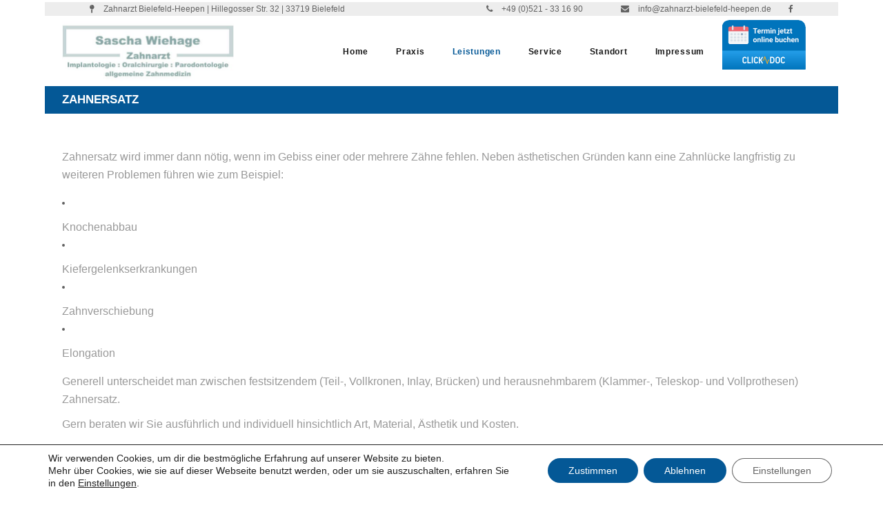

--- FILE ---
content_type: text/html; charset=UTF-8
request_url: https://zahnarzt-bielefeld-heepen.de/leistungen/zahnersatz/
body_size: 25171
content:
<!DOCTYPE html>
<html dir="ltr" lang="de" prefix="og: https://ogp.me/ns#">
<head>
	
		<meta charset="UTF-8"/>
		<link rel="profile" href="http://gmpg.org/xfn/11"/>
		
				<meta name="viewport" content="width=device-width,initial-scale=1,user-scalable=yes">
		<title>Zahnersatz - Zahnarzt-Bielefeld-Heepen | Zahnarztpraxis Sascha Wiehage</title>

		<!-- All in One SEO 4.9.3 - aioseo.com -->
	<meta name="robots" content="max-image-preview:large" />
	<link rel="canonical" href="https://zahnarzt-bielefeld-heepen.de/leistungen/zahnersatz/" />
	<meta name="generator" content="All in One SEO (AIOSEO) 4.9.3" />
		<meta property="og:locale" content="de_DE" />
		<meta property="og:site_name" content="Zahnarzt-Bielefeld-Heepen | Zahnarztpraxis Sascha Wiehage - Ihr Zahnarzt in Bielefeld-Heepen" />
		<meta property="og:type" content="article" />
		<meta property="og:title" content="Zahnersatz - Zahnarzt-Bielefeld-Heepen | Zahnarztpraxis Sascha Wiehage" />
		<meta property="og:url" content="https://zahnarzt-bielefeld-heepen.de/leistungen/zahnersatz/" />
		<meta property="article:published_time" content="2022-07-19T14:41:13+00:00" />
		<meta property="article:modified_time" content="2022-07-19T14:41:13+00:00" />
		<meta name="twitter:card" content="summary_large_image" />
		<meta name="twitter:title" content="Zahnersatz - Zahnarzt-Bielefeld-Heepen | Zahnarztpraxis Sascha Wiehage" />
		<script type="application/ld+json" class="aioseo-schema">
			{"@context":"https:\/\/schema.org","@graph":[{"@type":"BreadcrumbList","@id":"https:\/\/zahnarzt-bielefeld-heepen.de\/leistungen\/zahnersatz\/#breadcrumblist","itemListElement":[{"@type":"ListItem","@id":"https:\/\/zahnarzt-bielefeld-heepen.de#listItem","position":1,"name":"Home","item":"https:\/\/zahnarzt-bielefeld-heepen.de","nextItem":{"@type":"ListItem","@id":"https:\/\/zahnarzt-bielefeld-heepen.de\/leistungen\/#listItem","name":"Leistungen"}},{"@type":"ListItem","@id":"https:\/\/zahnarzt-bielefeld-heepen.de\/leistungen\/#listItem","position":2,"name":"Leistungen","item":"https:\/\/zahnarzt-bielefeld-heepen.de\/leistungen\/","nextItem":{"@type":"ListItem","@id":"https:\/\/zahnarzt-bielefeld-heepen.de\/leistungen\/zahnersatz\/#listItem","name":"Zahnersatz"},"previousItem":{"@type":"ListItem","@id":"https:\/\/zahnarzt-bielefeld-heepen.de#listItem","name":"Home"}},{"@type":"ListItem","@id":"https:\/\/zahnarzt-bielefeld-heepen.de\/leistungen\/zahnersatz\/#listItem","position":3,"name":"Zahnersatz","previousItem":{"@type":"ListItem","@id":"https:\/\/zahnarzt-bielefeld-heepen.de\/leistungen\/#listItem","name":"Leistungen"}}]},{"@type":"Organization","@id":"https:\/\/zahnarzt-bielefeld-heepen.de\/#organization","name":"Zahnarzt-Bielefeld-Heepen | Zahnarztpraxis Sascha Wiehage","description":"Ihr Zahnarzt in Bielefeld-Heepen","url":"https:\/\/zahnarzt-bielefeld-heepen.de\/","logo":{"@type":"ImageObject","url":"https:\/\/zahnarzt-bielefeld-heepen.de\/wp-content\/uploads\/2024\/06\/Logo_500.jpg","@id":"https:\/\/zahnarzt-bielefeld-heepen.de\/leistungen\/zahnersatz\/#organizationLogo","width":500,"height":181,"caption":"Zahnarzt Bielefeld-Heepen"},"image":{"@id":"https:\/\/zahnarzt-bielefeld-heepen.de\/leistungen\/zahnersatz\/#organizationLogo"}},{"@type":"WebPage","@id":"https:\/\/zahnarzt-bielefeld-heepen.de\/leistungen\/zahnersatz\/#webpage","url":"https:\/\/zahnarzt-bielefeld-heepen.de\/leistungen\/zahnersatz\/","name":"Zahnersatz - Zahnarzt-Bielefeld-Heepen | Zahnarztpraxis Sascha Wiehage","inLanguage":"de-DE","isPartOf":{"@id":"https:\/\/zahnarzt-bielefeld-heepen.de\/#website"},"breadcrumb":{"@id":"https:\/\/zahnarzt-bielefeld-heepen.de\/leistungen\/zahnersatz\/#breadcrumblist"},"datePublished":"2022-07-19T16:41:13+02:00","dateModified":"2022-07-19T16:41:13+02:00"},{"@type":"WebSite","@id":"https:\/\/zahnarzt-bielefeld-heepen.de\/#website","url":"https:\/\/zahnarzt-bielefeld-heepen.de\/","name":"Zahnarzt-Bielefeld-Heepen | Zahnarztpraxis Sascha Wiehage","description":"Ihr Zahnarzt in Bielefeld-Heepen","inLanguage":"de-DE","publisher":{"@id":"https:\/\/zahnarzt-bielefeld-heepen.de\/#organization"}}]}
		</script>
		<!-- All in One SEO -->

<link rel='dns-prefetch' href='//www.googletagmanager.com' />
<link rel="alternate" type="application/rss+xml" title="Zahnarzt-Bielefeld-Heepen | Zahnarztpraxis Sascha Wiehage &raquo; Feed" href="https://zahnarzt-bielefeld-heepen.de/feed/" />
<link rel="alternate" type="application/rss+xml" title="Zahnarzt-Bielefeld-Heepen | Zahnarztpraxis Sascha Wiehage &raquo; Kommentar-Feed" href="https://zahnarzt-bielefeld-heepen.de/comments/feed/" />
<link rel="alternate" title="oEmbed (JSON)" type="application/json+oembed" href="https://zahnarzt-bielefeld-heepen.de/wp-json/oembed/1.0/embed?url=https%3A%2F%2Fzahnarzt-bielefeld-heepen.de%2Fleistungen%2Fzahnersatz%2F" />
<link rel="alternate" title="oEmbed (XML)" type="text/xml+oembed" href="https://zahnarzt-bielefeld-heepen.de/wp-json/oembed/1.0/embed?url=https%3A%2F%2Fzahnarzt-bielefeld-heepen.de%2Fleistungen%2Fzahnersatz%2F&#038;format=xml" />
		<!-- This site uses the Google Analytics by MonsterInsights plugin v9.11.1 - Using Analytics tracking - https://www.monsterinsights.com/ -->
							<script src="//www.googletagmanager.com/gtag/js?id=G-RVCMH79Z49"  data-cfasync="false" data-wpfc-render="false" type="text/javascript" async></script>
			<script data-cfasync="false" data-wpfc-render="false" type="text/javascript">
				var mi_version = '9.11.1';
				var mi_track_user = true;
				var mi_no_track_reason = '';
								var MonsterInsightsDefaultLocations = {"page_location":"https:\/\/zahnarzt-bielefeld-heepen.de\/leistungen\/zahnersatz\/"};
								if ( typeof MonsterInsightsPrivacyGuardFilter === 'function' ) {
					var MonsterInsightsLocations = (typeof MonsterInsightsExcludeQuery === 'object') ? MonsterInsightsPrivacyGuardFilter( MonsterInsightsExcludeQuery ) : MonsterInsightsPrivacyGuardFilter( MonsterInsightsDefaultLocations );
				} else {
					var MonsterInsightsLocations = (typeof MonsterInsightsExcludeQuery === 'object') ? MonsterInsightsExcludeQuery : MonsterInsightsDefaultLocations;
				}

								var disableStrs = [
										'ga-disable-G-RVCMH79Z49',
									];

				/* Function to detect opted out users */
				function __gtagTrackerIsOptedOut() {
					for (var index = 0; index < disableStrs.length; index++) {
						if (document.cookie.indexOf(disableStrs[index] + '=true') > -1) {
							return true;
						}
					}

					return false;
				}

				/* Disable tracking if the opt-out cookie exists. */
				if (__gtagTrackerIsOptedOut()) {
					for (var index = 0; index < disableStrs.length; index++) {
						window[disableStrs[index]] = true;
					}
				}

				/* Opt-out function */
				function __gtagTrackerOptout() {
					for (var index = 0; index < disableStrs.length; index++) {
						document.cookie = disableStrs[index] + '=true; expires=Thu, 31 Dec 2099 23:59:59 UTC; path=/';
						window[disableStrs[index]] = true;
					}
				}

				if ('undefined' === typeof gaOptout) {
					function gaOptout() {
						__gtagTrackerOptout();
					}
				}
								window.dataLayer = window.dataLayer || [];

				window.MonsterInsightsDualTracker = {
					helpers: {},
					trackers: {},
				};
				if (mi_track_user) {
					function __gtagDataLayer() {
						dataLayer.push(arguments);
					}

					function __gtagTracker(type, name, parameters) {
						if (!parameters) {
							parameters = {};
						}

						if (parameters.send_to) {
							__gtagDataLayer.apply(null, arguments);
							return;
						}

						if (type === 'event') {
														parameters.send_to = monsterinsights_frontend.v4_id;
							var hookName = name;
							if (typeof parameters['event_category'] !== 'undefined') {
								hookName = parameters['event_category'] + ':' + name;
							}

							if (typeof MonsterInsightsDualTracker.trackers[hookName] !== 'undefined') {
								MonsterInsightsDualTracker.trackers[hookName](parameters);
							} else {
								__gtagDataLayer('event', name, parameters);
							}
							
						} else {
							__gtagDataLayer.apply(null, arguments);
						}
					}

					__gtagTracker('js', new Date());
					__gtagTracker('set', {
						'developer_id.dZGIzZG': true,
											});
					if ( MonsterInsightsLocations.page_location ) {
						__gtagTracker('set', MonsterInsightsLocations);
					}
										__gtagTracker('config', 'G-RVCMH79Z49', {"forceSSL":"true","link_attribution":"true"} );
										window.gtag = __gtagTracker;										(function () {
						/* https://developers.google.com/analytics/devguides/collection/analyticsjs/ */
						/* ga and __gaTracker compatibility shim. */
						var noopfn = function () {
							return null;
						};
						var newtracker = function () {
							return new Tracker();
						};
						var Tracker = function () {
							return null;
						};
						var p = Tracker.prototype;
						p.get = noopfn;
						p.set = noopfn;
						p.send = function () {
							var args = Array.prototype.slice.call(arguments);
							args.unshift('send');
							__gaTracker.apply(null, args);
						};
						var __gaTracker = function () {
							var len = arguments.length;
							if (len === 0) {
								return;
							}
							var f = arguments[len - 1];
							if (typeof f !== 'object' || f === null || typeof f.hitCallback !== 'function') {
								if ('send' === arguments[0]) {
									var hitConverted, hitObject = false, action;
									if ('event' === arguments[1]) {
										if ('undefined' !== typeof arguments[3]) {
											hitObject = {
												'eventAction': arguments[3],
												'eventCategory': arguments[2],
												'eventLabel': arguments[4],
												'value': arguments[5] ? arguments[5] : 1,
											}
										}
									}
									if ('pageview' === arguments[1]) {
										if ('undefined' !== typeof arguments[2]) {
											hitObject = {
												'eventAction': 'page_view',
												'page_path': arguments[2],
											}
										}
									}
									if (typeof arguments[2] === 'object') {
										hitObject = arguments[2];
									}
									if (typeof arguments[5] === 'object') {
										Object.assign(hitObject, arguments[5]);
									}
									if ('undefined' !== typeof arguments[1].hitType) {
										hitObject = arguments[1];
										if ('pageview' === hitObject.hitType) {
											hitObject.eventAction = 'page_view';
										}
									}
									if (hitObject) {
										action = 'timing' === arguments[1].hitType ? 'timing_complete' : hitObject.eventAction;
										hitConverted = mapArgs(hitObject);
										__gtagTracker('event', action, hitConverted);
									}
								}
								return;
							}

							function mapArgs(args) {
								var arg, hit = {};
								var gaMap = {
									'eventCategory': 'event_category',
									'eventAction': 'event_action',
									'eventLabel': 'event_label',
									'eventValue': 'event_value',
									'nonInteraction': 'non_interaction',
									'timingCategory': 'event_category',
									'timingVar': 'name',
									'timingValue': 'value',
									'timingLabel': 'event_label',
									'page': 'page_path',
									'location': 'page_location',
									'title': 'page_title',
									'referrer' : 'page_referrer',
								};
								for (arg in args) {
																		if (!(!args.hasOwnProperty(arg) || !gaMap.hasOwnProperty(arg))) {
										hit[gaMap[arg]] = args[arg];
									} else {
										hit[arg] = args[arg];
									}
								}
								return hit;
							}

							try {
								f.hitCallback();
							} catch (ex) {
							}
						};
						__gaTracker.create = newtracker;
						__gaTracker.getByName = newtracker;
						__gaTracker.getAll = function () {
							return [];
						};
						__gaTracker.remove = noopfn;
						__gaTracker.loaded = true;
						window['__gaTracker'] = __gaTracker;
					})();
									} else {
										console.log("");
					(function () {
						function __gtagTracker() {
							return null;
						}

						window['__gtagTracker'] = __gtagTracker;
						window['gtag'] = __gtagTracker;
					})();
									}
			</script>
							<!-- / Google Analytics by MonsterInsights -->
		<style id='wp-img-auto-sizes-contain-inline-css' type='text/css'>
img:is([sizes=auto i],[sizes^="auto," i]){contain-intrinsic-size:3000px 1500px}
/*# sourceURL=wp-img-auto-sizes-contain-inline-css */
</style>
<link rel='stylesheet' id='purethemes-shortcodes-css' href='https://zahnarzt-bielefeld-heepen.de/wp-content/plugins/purethemes-shortcodes/css/shortcodes.css?ver=6.9' type='text/css' media='all' />
<link rel='stylesheet' id='wfsi-socialicons-css' href='https://zahnarzt-bielefeld-heepen.de/wp-content/plugins/web-font-social-icons/css/icons.css?ver=6.9' type='text/css' media='all' />
<style id='wfsi-socialicons-inline-css' type='text/css'>

                    a.ptwsi-social-icon,
                    a.ptwsi-social-icon:visited,
                    .ptwsi_social-icons li a:visited,
                    .ptwsi_social-icons li a {
                            color: #A0A0A0;
                            background:  #F2F2F2;
                    }
/*# sourceURL=wfsi-socialicons-inline-css */
</style>
<style id='wp-emoji-styles-inline-css' type='text/css'>

	img.wp-smiley, img.emoji {
		display: inline !important;
		border: none !important;
		box-shadow: none !important;
		height: 1em !important;
		width: 1em !important;
		margin: 0 0.07em !important;
		vertical-align: -0.1em !important;
		background: none !important;
		padding: 0 !important;
	}
/*# sourceURL=wp-emoji-styles-inline-css */
</style>
<style id='wp-block-library-inline-css' type='text/css'>
:root{--wp-block-synced-color:#7a00df;--wp-block-synced-color--rgb:122,0,223;--wp-bound-block-color:var(--wp-block-synced-color);--wp-editor-canvas-background:#ddd;--wp-admin-theme-color:#007cba;--wp-admin-theme-color--rgb:0,124,186;--wp-admin-theme-color-darker-10:#006ba1;--wp-admin-theme-color-darker-10--rgb:0,107,160.5;--wp-admin-theme-color-darker-20:#005a87;--wp-admin-theme-color-darker-20--rgb:0,90,135;--wp-admin-border-width-focus:2px}@media (min-resolution:192dpi){:root{--wp-admin-border-width-focus:1.5px}}.wp-element-button{cursor:pointer}:root .has-very-light-gray-background-color{background-color:#eee}:root .has-very-dark-gray-background-color{background-color:#313131}:root .has-very-light-gray-color{color:#eee}:root .has-very-dark-gray-color{color:#313131}:root .has-vivid-green-cyan-to-vivid-cyan-blue-gradient-background{background:linear-gradient(135deg,#00d084,#0693e3)}:root .has-purple-crush-gradient-background{background:linear-gradient(135deg,#34e2e4,#4721fb 50%,#ab1dfe)}:root .has-hazy-dawn-gradient-background{background:linear-gradient(135deg,#faaca8,#dad0ec)}:root .has-subdued-olive-gradient-background{background:linear-gradient(135deg,#fafae1,#67a671)}:root .has-atomic-cream-gradient-background{background:linear-gradient(135deg,#fdd79a,#004a59)}:root .has-nightshade-gradient-background{background:linear-gradient(135deg,#330968,#31cdcf)}:root .has-midnight-gradient-background{background:linear-gradient(135deg,#020381,#2874fc)}:root{--wp--preset--font-size--normal:16px;--wp--preset--font-size--huge:42px}.has-regular-font-size{font-size:1em}.has-larger-font-size{font-size:2.625em}.has-normal-font-size{font-size:var(--wp--preset--font-size--normal)}.has-huge-font-size{font-size:var(--wp--preset--font-size--huge)}.has-text-align-center{text-align:center}.has-text-align-left{text-align:left}.has-text-align-right{text-align:right}.has-fit-text{white-space:nowrap!important}#end-resizable-editor-section{display:none}.aligncenter{clear:both}.items-justified-left{justify-content:flex-start}.items-justified-center{justify-content:center}.items-justified-right{justify-content:flex-end}.items-justified-space-between{justify-content:space-between}.screen-reader-text{border:0;clip-path:inset(50%);height:1px;margin:-1px;overflow:hidden;padding:0;position:absolute;width:1px;word-wrap:normal!important}.screen-reader-text:focus{background-color:#ddd;clip-path:none;color:#444;display:block;font-size:1em;height:auto;left:5px;line-height:normal;padding:15px 23px 14px;text-decoration:none;top:5px;width:auto;z-index:100000}html :where(.has-border-color){border-style:solid}html :where([style*=border-top-color]){border-top-style:solid}html :where([style*=border-right-color]){border-right-style:solid}html :where([style*=border-bottom-color]){border-bottom-style:solid}html :where([style*=border-left-color]){border-left-style:solid}html :where([style*=border-width]){border-style:solid}html :where([style*=border-top-width]){border-top-style:solid}html :where([style*=border-right-width]){border-right-style:solid}html :where([style*=border-bottom-width]){border-bottom-style:solid}html :where([style*=border-left-width]){border-left-style:solid}html :where(img[class*=wp-image-]){height:auto;max-width:100%}:where(figure){margin:0 0 1em}html :where(.is-position-sticky){--wp-admin--admin-bar--position-offset:var(--wp-admin--admin-bar--height,0px)}@media screen and (max-width:600px){html :where(.is-position-sticky){--wp-admin--admin-bar--position-offset:0px}}

/*# sourceURL=wp-block-library-inline-css */
</style><style id='global-styles-inline-css' type='text/css'>
:root{--wp--preset--aspect-ratio--square: 1;--wp--preset--aspect-ratio--4-3: 4/3;--wp--preset--aspect-ratio--3-4: 3/4;--wp--preset--aspect-ratio--3-2: 3/2;--wp--preset--aspect-ratio--2-3: 2/3;--wp--preset--aspect-ratio--16-9: 16/9;--wp--preset--aspect-ratio--9-16: 9/16;--wp--preset--color--black: #000000;--wp--preset--color--cyan-bluish-gray: #abb8c3;--wp--preset--color--white: #ffffff;--wp--preset--color--pale-pink: #f78da7;--wp--preset--color--vivid-red: #cf2e2e;--wp--preset--color--luminous-vivid-orange: #ff6900;--wp--preset--color--luminous-vivid-amber: #fcb900;--wp--preset--color--light-green-cyan: #7bdcb5;--wp--preset--color--vivid-green-cyan: #00d084;--wp--preset--color--pale-cyan-blue: #8ed1fc;--wp--preset--color--vivid-cyan-blue: #0693e3;--wp--preset--color--vivid-purple: #9b51e0;--wp--preset--gradient--vivid-cyan-blue-to-vivid-purple: linear-gradient(135deg,rgb(6,147,227) 0%,rgb(155,81,224) 100%);--wp--preset--gradient--light-green-cyan-to-vivid-green-cyan: linear-gradient(135deg,rgb(122,220,180) 0%,rgb(0,208,130) 100%);--wp--preset--gradient--luminous-vivid-amber-to-luminous-vivid-orange: linear-gradient(135deg,rgb(252,185,0) 0%,rgb(255,105,0) 100%);--wp--preset--gradient--luminous-vivid-orange-to-vivid-red: linear-gradient(135deg,rgb(255,105,0) 0%,rgb(207,46,46) 100%);--wp--preset--gradient--very-light-gray-to-cyan-bluish-gray: linear-gradient(135deg,rgb(238,238,238) 0%,rgb(169,184,195) 100%);--wp--preset--gradient--cool-to-warm-spectrum: linear-gradient(135deg,rgb(74,234,220) 0%,rgb(151,120,209) 20%,rgb(207,42,186) 40%,rgb(238,44,130) 60%,rgb(251,105,98) 80%,rgb(254,248,76) 100%);--wp--preset--gradient--blush-light-purple: linear-gradient(135deg,rgb(255,206,236) 0%,rgb(152,150,240) 100%);--wp--preset--gradient--blush-bordeaux: linear-gradient(135deg,rgb(254,205,165) 0%,rgb(254,45,45) 50%,rgb(107,0,62) 100%);--wp--preset--gradient--luminous-dusk: linear-gradient(135deg,rgb(255,203,112) 0%,rgb(199,81,192) 50%,rgb(65,88,208) 100%);--wp--preset--gradient--pale-ocean: linear-gradient(135deg,rgb(255,245,203) 0%,rgb(182,227,212) 50%,rgb(51,167,181) 100%);--wp--preset--gradient--electric-grass: linear-gradient(135deg,rgb(202,248,128) 0%,rgb(113,206,126) 100%);--wp--preset--gradient--midnight: linear-gradient(135deg,rgb(2,3,129) 0%,rgb(40,116,252) 100%);--wp--preset--font-size--small: 13px;--wp--preset--font-size--medium: 20px;--wp--preset--font-size--large: 36px;--wp--preset--font-size--x-large: 42px;--wp--preset--spacing--20: 0.44rem;--wp--preset--spacing--30: 0.67rem;--wp--preset--spacing--40: 1rem;--wp--preset--spacing--50: 1.5rem;--wp--preset--spacing--60: 2.25rem;--wp--preset--spacing--70: 3.38rem;--wp--preset--spacing--80: 5.06rem;--wp--preset--shadow--natural: 6px 6px 9px rgba(0, 0, 0, 0.2);--wp--preset--shadow--deep: 12px 12px 50px rgba(0, 0, 0, 0.4);--wp--preset--shadow--sharp: 6px 6px 0px rgba(0, 0, 0, 0.2);--wp--preset--shadow--outlined: 6px 6px 0px -3px rgb(255, 255, 255), 6px 6px rgb(0, 0, 0);--wp--preset--shadow--crisp: 6px 6px 0px rgb(0, 0, 0);}:where(.is-layout-flex){gap: 0.5em;}:where(.is-layout-grid){gap: 0.5em;}body .is-layout-flex{display: flex;}.is-layout-flex{flex-wrap: wrap;align-items: center;}.is-layout-flex > :is(*, div){margin: 0;}body .is-layout-grid{display: grid;}.is-layout-grid > :is(*, div){margin: 0;}:where(.wp-block-columns.is-layout-flex){gap: 2em;}:where(.wp-block-columns.is-layout-grid){gap: 2em;}:where(.wp-block-post-template.is-layout-flex){gap: 1.25em;}:where(.wp-block-post-template.is-layout-grid){gap: 1.25em;}.has-black-color{color: var(--wp--preset--color--black) !important;}.has-cyan-bluish-gray-color{color: var(--wp--preset--color--cyan-bluish-gray) !important;}.has-white-color{color: var(--wp--preset--color--white) !important;}.has-pale-pink-color{color: var(--wp--preset--color--pale-pink) !important;}.has-vivid-red-color{color: var(--wp--preset--color--vivid-red) !important;}.has-luminous-vivid-orange-color{color: var(--wp--preset--color--luminous-vivid-orange) !important;}.has-luminous-vivid-amber-color{color: var(--wp--preset--color--luminous-vivid-amber) !important;}.has-light-green-cyan-color{color: var(--wp--preset--color--light-green-cyan) !important;}.has-vivid-green-cyan-color{color: var(--wp--preset--color--vivid-green-cyan) !important;}.has-pale-cyan-blue-color{color: var(--wp--preset--color--pale-cyan-blue) !important;}.has-vivid-cyan-blue-color{color: var(--wp--preset--color--vivid-cyan-blue) !important;}.has-vivid-purple-color{color: var(--wp--preset--color--vivid-purple) !important;}.has-black-background-color{background-color: var(--wp--preset--color--black) !important;}.has-cyan-bluish-gray-background-color{background-color: var(--wp--preset--color--cyan-bluish-gray) !important;}.has-white-background-color{background-color: var(--wp--preset--color--white) !important;}.has-pale-pink-background-color{background-color: var(--wp--preset--color--pale-pink) !important;}.has-vivid-red-background-color{background-color: var(--wp--preset--color--vivid-red) !important;}.has-luminous-vivid-orange-background-color{background-color: var(--wp--preset--color--luminous-vivid-orange) !important;}.has-luminous-vivid-amber-background-color{background-color: var(--wp--preset--color--luminous-vivid-amber) !important;}.has-light-green-cyan-background-color{background-color: var(--wp--preset--color--light-green-cyan) !important;}.has-vivid-green-cyan-background-color{background-color: var(--wp--preset--color--vivid-green-cyan) !important;}.has-pale-cyan-blue-background-color{background-color: var(--wp--preset--color--pale-cyan-blue) !important;}.has-vivid-cyan-blue-background-color{background-color: var(--wp--preset--color--vivid-cyan-blue) !important;}.has-vivid-purple-background-color{background-color: var(--wp--preset--color--vivid-purple) !important;}.has-black-border-color{border-color: var(--wp--preset--color--black) !important;}.has-cyan-bluish-gray-border-color{border-color: var(--wp--preset--color--cyan-bluish-gray) !important;}.has-white-border-color{border-color: var(--wp--preset--color--white) !important;}.has-pale-pink-border-color{border-color: var(--wp--preset--color--pale-pink) !important;}.has-vivid-red-border-color{border-color: var(--wp--preset--color--vivid-red) !important;}.has-luminous-vivid-orange-border-color{border-color: var(--wp--preset--color--luminous-vivid-orange) !important;}.has-luminous-vivid-amber-border-color{border-color: var(--wp--preset--color--luminous-vivid-amber) !important;}.has-light-green-cyan-border-color{border-color: var(--wp--preset--color--light-green-cyan) !important;}.has-vivid-green-cyan-border-color{border-color: var(--wp--preset--color--vivid-green-cyan) !important;}.has-pale-cyan-blue-border-color{border-color: var(--wp--preset--color--pale-cyan-blue) !important;}.has-vivid-cyan-blue-border-color{border-color: var(--wp--preset--color--vivid-cyan-blue) !important;}.has-vivid-purple-border-color{border-color: var(--wp--preset--color--vivid-purple) !important;}.has-vivid-cyan-blue-to-vivid-purple-gradient-background{background: var(--wp--preset--gradient--vivid-cyan-blue-to-vivid-purple) !important;}.has-light-green-cyan-to-vivid-green-cyan-gradient-background{background: var(--wp--preset--gradient--light-green-cyan-to-vivid-green-cyan) !important;}.has-luminous-vivid-amber-to-luminous-vivid-orange-gradient-background{background: var(--wp--preset--gradient--luminous-vivid-amber-to-luminous-vivid-orange) !important;}.has-luminous-vivid-orange-to-vivid-red-gradient-background{background: var(--wp--preset--gradient--luminous-vivid-orange-to-vivid-red) !important;}.has-very-light-gray-to-cyan-bluish-gray-gradient-background{background: var(--wp--preset--gradient--very-light-gray-to-cyan-bluish-gray) !important;}.has-cool-to-warm-spectrum-gradient-background{background: var(--wp--preset--gradient--cool-to-warm-spectrum) !important;}.has-blush-light-purple-gradient-background{background: var(--wp--preset--gradient--blush-light-purple) !important;}.has-blush-bordeaux-gradient-background{background: var(--wp--preset--gradient--blush-bordeaux) !important;}.has-luminous-dusk-gradient-background{background: var(--wp--preset--gradient--luminous-dusk) !important;}.has-pale-ocean-gradient-background{background: var(--wp--preset--gradient--pale-ocean) !important;}.has-electric-grass-gradient-background{background: var(--wp--preset--gradient--electric-grass) !important;}.has-midnight-gradient-background{background: var(--wp--preset--gradient--midnight) !important;}.has-small-font-size{font-size: var(--wp--preset--font-size--small) !important;}.has-medium-font-size{font-size: var(--wp--preset--font-size--medium) !important;}.has-large-font-size{font-size: var(--wp--preset--font-size--large) !important;}.has-x-large-font-size{font-size: var(--wp--preset--font-size--x-large) !important;}
/*# sourceURL=global-styles-inline-css */
</style>

<style id='classic-theme-styles-inline-css' type='text/css'>
/*! This file is auto-generated */
.wp-block-button__link{color:#fff;background-color:#32373c;border-radius:9999px;box-shadow:none;text-decoration:none;padding:calc(.667em + 2px) calc(1.333em + 2px);font-size:1.125em}.wp-block-file__button{background:#32373c;color:#fff;text-decoration:none}
/*# sourceURL=/wp-includes/css/classic-themes.min.css */
</style>
<link rel='stylesheet' id='dnd-upload-cf7-css' href='https://zahnarzt-bielefeld-heepen.de/wp-content/plugins/drag-and-drop-multiple-file-upload-contact-form-7/assets/css/dnd-upload-cf7.css?ver=1.3.9.5' type='text/css' media='all' />
<link rel='stylesheet' id='contact-form-7-css' href='https://zahnarzt-bielefeld-heepen.de/wp-content/plugins/contact-form-7/includes/css/styles.css?ver=6.1.4' type='text/css' media='all' />
<link rel='stylesheet' id='kvell-edge-default-style-css' href='https://zahnarzt-bielefeld-heepen.de/wp-content/themes/kvell/style.css?ver=6.9' type='text/css' media='all' />
<link rel='stylesheet' id='kvell-edge-modules-css' href='https://zahnarzt-bielefeld-heepen.de/wp-content/themes/kvell/assets/css/modules.min.css?ver=6.9' type='text/css' media='all' />
<link rel='stylesheet' id='edgtf-font_awesome-css' href='https://zahnarzt-bielefeld-heepen.de/wp-content/themes/kvell/assets/css/font-awesome/css/font-awesome.min.css?ver=6.9' type='text/css' media='all' />
<link rel='stylesheet' id='edgtf-font_elegant-css' href='https://zahnarzt-bielefeld-heepen.de/wp-content/themes/kvell/assets/css/elegant-icons/style.min.css?ver=6.9' type='text/css' media='all' />
<link rel='stylesheet' id='edgtf-ion_icons-css' href='https://zahnarzt-bielefeld-heepen.de/wp-content/themes/kvell/assets/css/ion-icons/css/ionicons.min.css?ver=6.9' type='text/css' media='all' />
<link rel='stylesheet' id='edgtf-linea_icons-css' href='https://zahnarzt-bielefeld-heepen.de/wp-content/themes/kvell/assets/css/linea-icons/style.css?ver=6.9' type='text/css' media='all' />
<link rel='stylesheet' id='edgtf-linear_icons-css' href='https://zahnarzt-bielefeld-heepen.de/wp-content/themes/kvell/assets/css/linear-icons/style.css?ver=6.9' type='text/css' media='all' />
<link rel='stylesheet' id='edgtf-dripicons-css' href='https://zahnarzt-bielefeld-heepen.de/wp-content/themes/kvell/assets/css/dripicons/dripicons.css?ver=6.9' type='text/css' media='all' />
<link rel='stylesheet' id='mediaelement-css' href='https://zahnarzt-bielefeld-heepen.de/wp-includes/js/mediaelement/mediaelementplayer-legacy.min.css?ver=4.2.17' type='text/css' media='all' />
<link rel='stylesheet' id='wp-mediaelement-css' href='https://zahnarzt-bielefeld-heepen.de/wp-includes/js/mediaelement/wp-mediaelement.min.css?ver=6.9' type='text/css' media='all' />
<link rel='stylesheet' id='kvell-edge-style-dynamic-css' href='https://zahnarzt-bielefeld-heepen.de/wp-content/themes/kvell/assets/css/style_dynamic.css?ver=1737386414' type='text/css' media='all' />
<link rel='stylesheet' id='kvell-edge-modules-responsive-css' href='https://zahnarzt-bielefeld-heepen.de/wp-content/themes/kvell/assets/css/modules-responsive.min.css?ver=6.9' type='text/css' media='all' />
<link rel='stylesheet' id='kvell-edge-style-dynamic-responsive-css' href='https://zahnarzt-bielefeld-heepen.de/wp-content/themes/kvell/assets/css/style_dynamic_responsive.css?ver=1737386414' type='text/css' media='all' />
<link rel='stylesheet' id='wp-pagenavi-css' href='https://zahnarzt-bielefeld-heepen.de/wp-content/plugins/wp-pagenavi/pagenavi-css.css?ver=2.70' type='text/css' media='all' />
<link rel='stylesheet' id='js_composer_front-css' href='https://zahnarzt-bielefeld-heepen.de/wp-content/plugins/js_composer/assets/css/js_composer.min.css?ver=6.13.0' type='text/css' media='all' />
<link rel='stylesheet' id='moove_gdpr_frontend-css' href='https://zahnarzt-bielefeld-heepen.de/wp-content/plugins/gdpr-cookie-compliance/dist/styles/gdpr-main-nf.css?ver=5.0.11' type='text/css' media='all' />
<style id='moove_gdpr_frontend-inline-css' type='text/css'>
				#moove_gdpr_cookie_modal .moove-gdpr-modal-content .moove-gdpr-tab-main h3.tab-title, 
				#moove_gdpr_cookie_modal .moove-gdpr-modal-content .moove-gdpr-tab-main span.tab-title,
				#moove_gdpr_cookie_modal .moove-gdpr-modal-content .moove-gdpr-modal-left-content #moove-gdpr-menu li a, 
				#moove_gdpr_cookie_modal .moove-gdpr-modal-content .moove-gdpr-modal-left-content #moove-gdpr-menu li button,
				#moove_gdpr_cookie_modal .moove-gdpr-modal-content .moove-gdpr-modal-left-content .moove-gdpr-branding-cnt a,
				#moove_gdpr_cookie_modal .moove-gdpr-modal-content .moove-gdpr-modal-footer-content .moove-gdpr-button-holder a.mgbutton, 
				#moove_gdpr_cookie_modal .moove-gdpr-modal-content .moove-gdpr-modal-footer-content .moove-gdpr-button-holder button.mgbutton,
				#moove_gdpr_cookie_modal .cookie-switch .cookie-slider:after, 
				#moove_gdpr_cookie_modal .cookie-switch .slider:after, 
				#moove_gdpr_cookie_modal .switch .cookie-slider:after, 
				#moove_gdpr_cookie_modal .switch .slider:after,
				#moove_gdpr_cookie_info_bar .moove-gdpr-info-bar-container .moove-gdpr-info-bar-content p, 
				#moove_gdpr_cookie_info_bar .moove-gdpr-info-bar-container .moove-gdpr-info-bar-content p a,
				#moove_gdpr_cookie_info_bar .moove-gdpr-info-bar-container .moove-gdpr-info-bar-content a.mgbutton, 
				#moove_gdpr_cookie_info_bar .moove-gdpr-info-bar-container .moove-gdpr-info-bar-content button.mgbutton,
				#moove_gdpr_cookie_modal .moove-gdpr-modal-content .moove-gdpr-tab-main .moove-gdpr-tab-main-content h1, 
				#moove_gdpr_cookie_modal .moove-gdpr-modal-content .moove-gdpr-tab-main .moove-gdpr-tab-main-content h2, 
				#moove_gdpr_cookie_modal .moove-gdpr-modal-content .moove-gdpr-tab-main .moove-gdpr-tab-main-content h3, 
				#moove_gdpr_cookie_modal .moove-gdpr-modal-content .moove-gdpr-tab-main .moove-gdpr-tab-main-content h4, 
				#moove_gdpr_cookie_modal .moove-gdpr-modal-content .moove-gdpr-tab-main .moove-gdpr-tab-main-content h5, 
				#moove_gdpr_cookie_modal .moove-gdpr-modal-content .moove-gdpr-tab-main .moove-gdpr-tab-main-content h6,
				#moove_gdpr_cookie_modal .moove-gdpr-modal-content.moove_gdpr_modal_theme_v2 .moove-gdpr-modal-title .tab-title,
				#moove_gdpr_cookie_modal .moove-gdpr-modal-content.moove_gdpr_modal_theme_v2 .moove-gdpr-tab-main h3.tab-title, 
				#moove_gdpr_cookie_modal .moove-gdpr-modal-content.moove_gdpr_modal_theme_v2 .moove-gdpr-tab-main span.tab-title,
				#moove_gdpr_cookie_modal .moove-gdpr-modal-content.moove_gdpr_modal_theme_v2 .moove-gdpr-branding-cnt a {
					font-weight: inherit				}
			#moove_gdpr_cookie_modal,#moove_gdpr_cookie_info_bar,.gdpr_cookie_settings_shortcode_content{font-family:inherit}#moove_gdpr_save_popup_settings_button{background-color:#373737;color:#fff}#moove_gdpr_save_popup_settings_button:hover{background-color:#000}#moove_gdpr_cookie_info_bar .moove-gdpr-info-bar-container .moove-gdpr-info-bar-content a.mgbutton,#moove_gdpr_cookie_info_bar .moove-gdpr-info-bar-container .moove-gdpr-info-bar-content button.mgbutton{background-color:#045896}#moove_gdpr_cookie_modal .moove-gdpr-modal-content .moove-gdpr-modal-footer-content .moove-gdpr-button-holder a.mgbutton,#moove_gdpr_cookie_modal .moove-gdpr-modal-content .moove-gdpr-modal-footer-content .moove-gdpr-button-holder button.mgbutton,.gdpr_cookie_settings_shortcode_content .gdpr-shr-button.button-green{background-color:#045896;border-color:#045896}#moove_gdpr_cookie_modal .moove-gdpr-modal-content .moove-gdpr-modal-footer-content .moove-gdpr-button-holder a.mgbutton:hover,#moove_gdpr_cookie_modal .moove-gdpr-modal-content .moove-gdpr-modal-footer-content .moove-gdpr-button-holder button.mgbutton:hover,.gdpr_cookie_settings_shortcode_content .gdpr-shr-button.button-green:hover{background-color:#fff;color:#045896}#moove_gdpr_cookie_modal .moove-gdpr-modal-content .moove-gdpr-modal-close i,#moove_gdpr_cookie_modal .moove-gdpr-modal-content .moove-gdpr-modal-close span.gdpr-icon{background-color:#045896;border:1px solid #045896}#moove_gdpr_cookie_info_bar span.moove-gdpr-infobar-allow-all.focus-g,#moove_gdpr_cookie_info_bar span.moove-gdpr-infobar-allow-all:focus,#moove_gdpr_cookie_info_bar button.moove-gdpr-infobar-allow-all.focus-g,#moove_gdpr_cookie_info_bar button.moove-gdpr-infobar-allow-all:focus,#moove_gdpr_cookie_info_bar span.moove-gdpr-infobar-reject-btn.focus-g,#moove_gdpr_cookie_info_bar span.moove-gdpr-infobar-reject-btn:focus,#moove_gdpr_cookie_info_bar button.moove-gdpr-infobar-reject-btn.focus-g,#moove_gdpr_cookie_info_bar button.moove-gdpr-infobar-reject-btn:focus,#moove_gdpr_cookie_info_bar span.change-settings-button.focus-g,#moove_gdpr_cookie_info_bar span.change-settings-button:focus,#moove_gdpr_cookie_info_bar button.change-settings-button.focus-g,#moove_gdpr_cookie_info_bar button.change-settings-button:focus{-webkit-box-shadow:0 0 1px 3px #045896;-moz-box-shadow:0 0 1px 3px #045896;box-shadow:0 0 1px 3px #045896}#moove_gdpr_cookie_modal .moove-gdpr-modal-content .moove-gdpr-modal-close i:hover,#moove_gdpr_cookie_modal .moove-gdpr-modal-content .moove-gdpr-modal-close span.gdpr-icon:hover,#moove_gdpr_cookie_info_bar span[data-href]>u.change-settings-button{color:#045896}#moove_gdpr_cookie_modal .moove-gdpr-modal-content .moove-gdpr-modal-left-content #moove-gdpr-menu li.menu-item-selected a span.gdpr-icon,#moove_gdpr_cookie_modal .moove-gdpr-modal-content .moove-gdpr-modal-left-content #moove-gdpr-menu li.menu-item-selected button span.gdpr-icon{color:inherit}#moove_gdpr_cookie_modal .moove-gdpr-modal-content .moove-gdpr-modal-left-content #moove-gdpr-menu li a span.gdpr-icon,#moove_gdpr_cookie_modal .moove-gdpr-modal-content .moove-gdpr-modal-left-content #moove-gdpr-menu li button span.gdpr-icon{color:inherit}#moove_gdpr_cookie_modal .gdpr-acc-link{line-height:0;font-size:0;color:transparent;position:absolute}#moove_gdpr_cookie_modal .moove-gdpr-modal-content .moove-gdpr-modal-close:hover i,#moove_gdpr_cookie_modal .moove-gdpr-modal-content .moove-gdpr-modal-left-content #moove-gdpr-menu li a,#moove_gdpr_cookie_modal .moove-gdpr-modal-content .moove-gdpr-modal-left-content #moove-gdpr-menu li button,#moove_gdpr_cookie_modal .moove-gdpr-modal-content .moove-gdpr-modal-left-content #moove-gdpr-menu li button i,#moove_gdpr_cookie_modal .moove-gdpr-modal-content .moove-gdpr-modal-left-content #moove-gdpr-menu li a i,#moove_gdpr_cookie_modal .moove-gdpr-modal-content .moove-gdpr-tab-main .moove-gdpr-tab-main-content a:hover,#moove_gdpr_cookie_info_bar.moove-gdpr-dark-scheme .moove-gdpr-info-bar-container .moove-gdpr-info-bar-content a.mgbutton:hover,#moove_gdpr_cookie_info_bar.moove-gdpr-dark-scheme .moove-gdpr-info-bar-container .moove-gdpr-info-bar-content button.mgbutton:hover,#moove_gdpr_cookie_info_bar.moove-gdpr-dark-scheme .moove-gdpr-info-bar-container .moove-gdpr-info-bar-content a:hover,#moove_gdpr_cookie_info_bar.moove-gdpr-dark-scheme .moove-gdpr-info-bar-container .moove-gdpr-info-bar-content button:hover,#moove_gdpr_cookie_info_bar.moove-gdpr-dark-scheme .moove-gdpr-info-bar-container .moove-gdpr-info-bar-content span.change-settings-button:hover,#moove_gdpr_cookie_info_bar.moove-gdpr-dark-scheme .moove-gdpr-info-bar-container .moove-gdpr-info-bar-content button.change-settings-button:hover,#moove_gdpr_cookie_info_bar.moove-gdpr-dark-scheme .moove-gdpr-info-bar-container .moove-gdpr-info-bar-content u.change-settings-button:hover,#moove_gdpr_cookie_info_bar span[data-href]>u.change-settings-button,#moove_gdpr_cookie_info_bar.moove-gdpr-dark-scheme .moove-gdpr-info-bar-container .moove-gdpr-info-bar-content a.mgbutton.focus-g,#moove_gdpr_cookie_info_bar.moove-gdpr-dark-scheme .moove-gdpr-info-bar-container .moove-gdpr-info-bar-content button.mgbutton.focus-g,#moove_gdpr_cookie_info_bar.moove-gdpr-dark-scheme .moove-gdpr-info-bar-container .moove-gdpr-info-bar-content a.focus-g,#moove_gdpr_cookie_info_bar.moove-gdpr-dark-scheme .moove-gdpr-info-bar-container .moove-gdpr-info-bar-content button.focus-g,#moove_gdpr_cookie_info_bar.moove-gdpr-dark-scheme .moove-gdpr-info-bar-container .moove-gdpr-info-bar-content a.mgbutton:focus,#moove_gdpr_cookie_info_bar.moove-gdpr-dark-scheme .moove-gdpr-info-bar-container .moove-gdpr-info-bar-content button.mgbutton:focus,#moove_gdpr_cookie_info_bar.moove-gdpr-dark-scheme .moove-gdpr-info-bar-container .moove-gdpr-info-bar-content a:focus,#moove_gdpr_cookie_info_bar.moove-gdpr-dark-scheme .moove-gdpr-info-bar-container .moove-gdpr-info-bar-content button:focus,#moove_gdpr_cookie_info_bar.moove-gdpr-dark-scheme .moove-gdpr-info-bar-container .moove-gdpr-info-bar-content span.change-settings-button.focus-g,span.change-settings-button:focus,button.change-settings-button.focus-g,button.change-settings-button:focus,#moove_gdpr_cookie_info_bar.moove-gdpr-dark-scheme .moove-gdpr-info-bar-container .moove-gdpr-info-bar-content u.change-settings-button.focus-g,#moove_gdpr_cookie_info_bar.moove-gdpr-dark-scheme .moove-gdpr-info-bar-container .moove-gdpr-info-bar-content u.change-settings-button:focus{color:#045896}#moove_gdpr_cookie_modal .moove-gdpr-branding.focus-g span,#moove_gdpr_cookie_modal .moove-gdpr-modal-content .moove-gdpr-tab-main a.focus-g,#moove_gdpr_cookie_modal .moove-gdpr-modal-content .moove-gdpr-tab-main .gdpr-cd-details-toggle.focus-g{color:#045896}#moove_gdpr_cookie_modal.gdpr_lightbox-hide{display:none}
/*# sourceURL=moove_gdpr_frontend-inline-css */
</style>
<script type="text/javascript" src="https://zahnarzt-bielefeld-heepen.de/wp-includes/js/jquery/jquery.min.js?ver=3.7.1" id="jquery-core-js"></script>
<script type="text/javascript" src="https://zahnarzt-bielefeld-heepen.de/wp-includes/js/jquery/jquery-migrate.min.js?ver=3.4.1" id="jquery-migrate-js"></script>
<script type="text/javascript" src="https://zahnarzt-bielefeld-heepen.de/wp-content/plugins/google-analytics-for-wordpress/assets/js/frontend-gtag.min.js?ver=9.11.1" id="monsterinsights-frontend-script-js" async="async" data-wp-strategy="async"></script>
<script data-cfasync="false" data-wpfc-render="false" type="text/javascript" id='monsterinsights-frontend-script-js-extra'>/* <![CDATA[ */
var monsterinsights_frontend = {"js_events_tracking":"true","download_extensions":"doc,pdf,ppt,zip,xls,docx,pptx,xlsx","inbound_paths":"[{\"path\":\"\\\/go\\\/\",\"label\":\"affiliate\"},{\"path\":\"\\\/recommend\\\/\",\"label\":\"affiliate\"}]","home_url":"https:\/\/zahnarzt-bielefeld-heepen.de","hash_tracking":"false","v4_id":"G-RVCMH79Z49"};/* ]]> */
</script>

<!-- Google Tag (gtac.js) durch Site-Kit hinzugefügt -->
<!-- Von Site Kit hinzugefügtes Google-Analytics-Snippet -->
<script type="text/javascript" src="https://www.googletagmanager.com/gtag/js?id=GT-MJMGKX5" id="google_gtagjs-js" async></script>
<script type="text/javascript" id="google_gtagjs-js-after">
/* <![CDATA[ */
window.dataLayer = window.dataLayer || [];function gtag(){dataLayer.push(arguments);}
gtag("set","linker",{"domains":["zahnarzt-bielefeld-heepen.de"]});
gtag("js", new Date());
gtag("set", "developer_id.dZTNiMT", true);
gtag("config", "GT-MJMGKX5");
//# sourceURL=google_gtagjs-js-after
/* ]]> */
</script>
<link rel="https://api.w.org/" href="https://zahnarzt-bielefeld-heepen.de/wp-json/" /><link rel="alternate" title="JSON" type="application/json" href="https://zahnarzt-bielefeld-heepen.de/wp-json/wp/v2/pages/92" /><link rel="EditURI" type="application/rsd+xml" title="RSD" href="https://zahnarzt-bielefeld-heepen.de/xmlrpc.php?rsd" />
<meta name="generator" content="WordPress 6.9" />
<link rel='shortlink' href='https://zahnarzt-bielefeld-heepen.de/?p=92' />
<meta name="generator" content="Site Kit by Google 1.171.0" /><meta name="generator" content="Powered by WPBakery Page Builder - drag and drop page builder for WordPress."/>
<meta name="generator" content="Powered by Slider Revolution 6.6.14 - responsive, Mobile-Friendly Slider Plugin for WordPress with comfortable drag and drop interface." />
<link rel="icon" href="https://zahnarzt-bielefeld-heepen.de/wp-content/uploads/2022/11/C8DE147F-5C62-4EDD-AC64-8396011E6AA3-49x49.jpeg" sizes="32x32" />
<link rel="icon" href="https://zahnarzt-bielefeld-heepen.de/wp-content/uploads/2022/11/C8DE147F-5C62-4EDD-AC64-8396011E6AA3-300x300.jpeg" sizes="192x192" />
<link rel="apple-touch-icon" href="https://zahnarzt-bielefeld-heepen.de/wp-content/uploads/2022/11/C8DE147F-5C62-4EDD-AC64-8396011E6AA3-300x300.jpeg" />
<meta name="msapplication-TileImage" content="https://zahnarzt-bielefeld-heepen.de/wp-content/uploads/2022/11/C8DE147F-5C62-4EDD-AC64-8396011E6AA3-300x300.jpeg" />
<script>function setREVStartSize(e){
			//window.requestAnimationFrame(function() {
				window.RSIW = window.RSIW===undefined ? window.innerWidth : window.RSIW;
				window.RSIH = window.RSIH===undefined ? window.innerHeight : window.RSIH;
				try {
					var pw = document.getElementById(e.c).parentNode.offsetWidth,
						newh;
					pw = pw===0 || isNaN(pw) || (e.l=="fullwidth" || e.layout=="fullwidth") ? window.RSIW : pw;
					e.tabw = e.tabw===undefined ? 0 : parseInt(e.tabw);
					e.thumbw = e.thumbw===undefined ? 0 : parseInt(e.thumbw);
					e.tabh = e.tabh===undefined ? 0 : parseInt(e.tabh);
					e.thumbh = e.thumbh===undefined ? 0 : parseInt(e.thumbh);
					e.tabhide = e.tabhide===undefined ? 0 : parseInt(e.tabhide);
					e.thumbhide = e.thumbhide===undefined ? 0 : parseInt(e.thumbhide);
					e.mh = e.mh===undefined || e.mh=="" || e.mh==="auto" ? 0 : parseInt(e.mh,0);
					if(e.layout==="fullscreen" || e.l==="fullscreen")
						newh = Math.max(e.mh,window.RSIH);
					else{
						e.gw = Array.isArray(e.gw) ? e.gw : [e.gw];
						for (var i in e.rl) if (e.gw[i]===undefined || e.gw[i]===0) e.gw[i] = e.gw[i-1];
						e.gh = e.el===undefined || e.el==="" || (Array.isArray(e.el) && e.el.length==0)? e.gh : e.el;
						e.gh = Array.isArray(e.gh) ? e.gh : [e.gh];
						for (var i in e.rl) if (e.gh[i]===undefined || e.gh[i]===0) e.gh[i] = e.gh[i-1];
											
						var nl = new Array(e.rl.length),
							ix = 0,
							sl;
						e.tabw = e.tabhide>=pw ? 0 : e.tabw;
						e.thumbw = e.thumbhide>=pw ? 0 : e.thumbw;
						e.tabh = e.tabhide>=pw ? 0 : e.tabh;
						e.thumbh = e.thumbhide>=pw ? 0 : e.thumbh;
						for (var i in e.rl) nl[i] = e.rl[i]<window.RSIW ? 0 : e.rl[i];
						sl = nl[0];
						for (var i in nl) if (sl>nl[i] && nl[i]>0) { sl = nl[i]; ix=i;}
						var m = pw>(e.gw[ix]+e.tabw+e.thumbw) ? 1 : (pw-(e.tabw+e.thumbw)) / (e.gw[ix]);
						newh =  (e.gh[ix] * m) + (e.tabh + e.thumbh);
					}
					var el = document.getElementById(e.c);
					if (el!==null && el) el.style.height = newh+"px";
					el = document.getElementById(e.c+"_wrapper");
					if (el!==null && el) {
						el.style.height = newh+"px";
						el.style.display = "block";
					}
				} catch(e){
					console.log("Failure at Presize of Slider:" + e)
				}
			//});
		  };</script>
<noscript><style> .wpb_animate_when_almost_visible { opacity: 1; }</style></noscript><link rel='stylesheet' id='isotope-css-css' href='https://zahnarzt-bielefeld-heepen.de/wp-content/plugins/js_composer/assets/css/lib/isotope.min.css?ver=6.13.0' type='text/css' media='all' />
<link rel='stylesheet' id='lightbox2-css' href='https://zahnarzt-bielefeld-heepen.de/wp-content/plugins/js_composer/assets/lib/lightbox2/dist/css/lightbox.min.css?ver=6.13.0' type='text/css' media='all' />
<link rel='stylesheet' id='business-hours-widget-style-css' href='https://zahnarzt-bielefeld-heepen.de/wp-content/plugins/offen/templates/assets/widget/css/style.css?ver=6.9' type='text/css' media='all' />
<link rel='stylesheet' id='business-hours-widget-fonts-css' href='https://zahnarzt-bielefeld-heepen.de/wp-content/plugins/offen/templates/assets/widget/css/fonts.css?ver=6.9' type='text/css' media='all' />
<link rel='stylesheet' id='font-awesome-css' href='https://zahnarzt-bielefeld-heepen.de/wp-content/plugins/offen/templates/assets/vendor/font-awesome/css/font-awesome.min.css?ver=6.9' type='text/css' media='all' />
<link rel='stylesheet' id='strappy-css' href='https://zahnarzt-bielefeld-heepen.de/wp-content/plugins/offen/templates/assets/widget/css/strappy.css?ver=6.9' type='text/css' media='all' />
<link rel='stylesheet' id='rs-plugin-settings-css' href='https://zahnarzt-bielefeld-heepen.de/wp-content/plugins/revslider/public/assets/css/rs6.css?ver=6.6.14' type='text/css' media='all' />
<style id='rs-plugin-settings-inline-css' type='text/css'>
#rs-demo-id {}
/*# sourceURL=rs-plugin-settings-inline-css */
</style>
</head>
<body class="wp-singular page-template-default page page-id-92 page-child parent-pageid-80 wp-theme-kvell kvell-core-1.2 kvell-ver-1.6 edgtf-boxed edgtf-grid-1100 edgtf-empty-google-api edgtf-wide-dropdown-menu-content-in-grid edgtf-no-behavior edgtf-dropdown-animate-height edgtf-header-standard edgtf-menu-area-shadow-disable edgtf-menu-area-in-grid-shadow-disable edgtf-menu-area-border-disable edgtf-logo-area-border-disable edgtf-header-vertical-shadow-disable edgtf-header-vertical-border-disable edgtf-default-mobile-header edgtf-sticky-up-mobile-header edgtf-header-top-enabled edgtf-top-bar-in-grid-padding wpb-js-composer js-comp-ver-6.13.0 vc_responsive" itemscope itemtype="http://schema.org/WebPage">
	
    <div class="edgtf-wrapper">
        <div class="edgtf-wrapper-inner">
            	
		
	<div class="edgtf-top-bar">
				
					<div class="edgtf-grid">
						
			<div class="edgtf-vertical-align-containers">
				<div class="edgtf-position-left"><!--
				 --><div class="edgtf-position-left-inner">
															
		<a class="edgtf-icon-widget-holder"  href="https://zahnarzt-bielefeld-heepen.de/kontakt" target="_self" style="color: #636363">
			<span class="edgtf-icon-element fa fa-map-pin"></span>			<span class="edgtf-icon-text ">Zahnarzt Bielefeld-Heepen | Hillegosser Str. 32 | 33719 Bielefeld</span>		</a>
													</div>
				</div>
				<div class="edgtf-position-right"><!--
				 --><div class="edgtf-position-right-inner">
															
		<a class="edgtf-icon-widget-holder"  href="tel:%20+49521331690" target="_self" style="color: #636363;margin: 5px 50px 5px 5px">
			<span class="edgtf-icon-element fa fa-phone"></span>			<span class="edgtf-icon-text ">+49 (0)521 - 33 16 90</span>		</a>
				
		<a class="edgtf-icon-widget-holder"  href="mailto:%20info@zahnarzt-bielefeld-heepen.de" target="_self" style="color: #636363;margin: 5px 25px 5px 5px">
			<span class="edgtf-icon-element fa fa-envelope"></span>			<span class="edgtf-icon-text ">info@zahnarzt-bielefeld-heepen.de</span>		</a>
		<div class="widget edgtf-social-icons-group-widget text-align-left">							<a class="edgtf-social-icon-widget-holder edgtf-icon-has-hover"  style="color: #636363;"				   href="https://www.facebook.com/profile.php?id=100087112124488" target="_self">
					<span class="edgtf-social-icon-widget fa fa-facebook"></span>				</a>
																		</div>											</div>
				</div>
			</div>
				
					</div>
				
			</div>
	
	
<header class="edgtf-page-header">
		
				
	<div class="edgtf-menu-area edgtf-menu-right">
				
					<div class="edgtf-grid">
						
			<div class="edgtf-vertical-align-containers">
				<div class="edgtf-position-left"><!--
				 --><div class="edgtf-position-left-inner">
						

<div class="edgtf-logo-wrapper">
    <a itemprop="url" href="https://zahnarzt-bielefeld-heepen.de/" style="height: 90px;">
        <img itemprop="image" class="edgtf-normal-logo" src="https://zahnarzt-bielefeld-heepen.de/wp-content/uploads/2024/06/Logo_500.jpg" width="500" height="181"  alt="logo"/>
        <img itemprop="image" class="edgtf-dark-logo" src="https://zahnarzt-bielefeld-heepen.de/wp-content/themes/kvell/assets/img/logo.png"  alt="dark logo"/>        <img itemprop="image" class="edgtf-light-logo" src="https://zahnarzt-bielefeld-heepen.de/wp-content/themes/kvell/assets/img/logo_white.png"  alt="light logo"/>    </a>
</div>

											</div>
				</div>
								<div class="edgtf-position-right"><!--
				 --><div class="edgtf-position-right-inner">
													
<nav class="edgtf-main-menu edgtf-drop-down edgtf-default-nav">
    <ul id="menu-primaer" class="clearfix"><li id="nav-menu-item-379" class="menu-item menu-item-type-post_type menu-item-object-page menu-item-home  narrow"><a href="https://zahnarzt-bielefeld-heepen.de/" class=""><span class="item_outer"><span class="item_plus_mark"></span><span class="item_text">Home</span></span></a></li>
<li id="nav-menu-item-380" class="menu-item menu-item-type-post_type menu-item-object-page menu-item-has-children  has_sub narrow"><a href="https://zahnarzt-bielefeld-heepen.de/praxis/" class=""><span class="item_outer"><span class="item_plus_mark"></span><span class="item_text">Praxis</span><i class="edgtf-menu-arrow fa fa-angle-down"></i></span></a>
<div class="second"><div class="inner"><ul>
	<li id="nav-menu-item-393" class="menu-item menu-item-type-post_type menu-item-object-page "><a href="https://zahnarzt-bielefeld-heepen.de/praxis/zahnaerzte/" class=""><span class="item_outer"><span class="item_plus_mark"></span><span class="item_text">Zahnärzte</span></span></a></li>
	<li id="nav-menu-item-532" class="menu-item menu-item-type-post_type menu-item-object-page "><a href="https://zahnarzt-bielefeld-heepen.de/karriere/" class=""><span class="item_outer"><span class="item_plus_mark"></span><span class="item_text">Karriere</span></span></a></li>
	<li id="nav-menu-item-392" class="menu-item menu-item-type-post_type menu-item-object-page "><a href="https://zahnarzt-bielefeld-heepen.de/praxis/impressionen/" class=""><span class="item_outer"><span class="item_plus_mark"></span><span class="item_text">Impressionen</span></span></a></li>
	<li id="nav-menu-item-382" class="menu-item menu-item-type-post_type menu-item-object-page "><a href="https://zahnarzt-bielefeld-heepen.de/praxis/zahntechnisches-labor/" class=""><span class="item_outer"><span class="item_plus_mark"></span><span class="item_text">Zahntechnisches Labor</span></span></a></li>
</ul></div></div>
</li>
<li id="nav-menu-item-383" class="menu-item menu-item-type-post_type menu-item-object-page current-page-ancestor current-menu-ancestor current-menu-parent current-page-parent current_page_parent current_page_ancestor menu-item-has-children edgtf-active-item has_sub narrow"><a href="https://zahnarzt-bielefeld-heepen.de/leistungen/" class=" current "><span class="item_outer"><span class="item_plus_mark"></span><span class="item_text">Leistungen</span><i class="edgtf-menu-arrow fa fa-angle-down"></i></span></a>
<div class="second"><div class="inner"><ul>
	<li id="nav-menu-item-394" class="menu-item menu-item-type-post_type menu-item-object-page "><a href="https://zahnarzt-bielefeld-heepen.de/leistungen/implantologie/" class=""><span class="item_outer"><span class="item_plus_mark"></span><span class="item_text">Implantologie</span></span></a></li>
	<li id="nav-menu-item-387" class="menu-item menu-item-type-post_type menu-item-object-page "><a href="https://zahnarzt-bielefeld-heepen.de/leistungen/oralchirurgie/" class=""><span class="item_outer"><span class="item_plus_mark"></span><span class="item_text">Oralchirurgie</span></span></a></li>
	<li id="nav-menu-item-386" class="menu-item menu-item-type-post_type menu-item-object-page "><a href="https://zahnarzt-bielefeld-heepen.de/leistungen/parodontologie/" class=""><span class="item_outer"><span class="item_plus_mark"></span><span class="item_text">Parodontologie</span></span></a></li>
	<li id="nav-menu-item-395" class="menu-item menu-item-type-post_type menu-item-object-page "><a href="https://zahnarzt-bielefeld-heepen.de/leistungen/prophylaxe/" class=""><span class="item_outer"><span class="item_plus_mark"></span><span class="item_text">Prophylaxe</span></span></a></li>
	<li id="nav-menu-item-396" class="menu-item menu-item-type-post_type menu-item-object-page "><a href="https://zahnarzt-bielefeld-heepen.de/leistungen/wurzelkanalbehandlung/" class=""><span class="item_outer"><span class="item_plus_mark"></span><span class="item_text">Wurzelkanalbehandlung</span></span></a></li>
	<li id="nav-menu-item-385" class="menu-item menu-item-type-post_type menu-item-object-page current-menu-item page_item page-item-92 current_page_item "><a href="https://zahnarzt-bielefeld-heepen.de/leistungen/zahnersatz/" class=""><span class="item_outer"><span class="item_plus_mark"></span><span class="item_text">Zahnersatz</span></span></a></li>
	<li id="nav-menu-item-384" class="menu-item menu-item-type-post_type menu-item-object-page "><a href="https://zahnarzt-bielefeld-heepen.de/leistungen/akupunktur/" class=""><span class="item_outer"><span class="item_plus_mark"></span><span class="item_text">Akupunktur</span></span></a></li>
</ul></div></div>
</li>
<li id="nav-menu-item-388" class="menu-item menu-item-type-post_type menu-item-object-page menu-item-has-children  has_sub narrow"><a href="https://zahnarzt-bielefeld-heepen.de/service/" class=""><span class="item_outer"><span class="item_plus_mark"></span><span class="item_text">Service</span><i class="edgtf-menu-arrow fa fa-angle-down"></i></span></a>
<div class="second"><div class="inner"><ul>
	<li id="nav-menu-item-391" class="menu-item menu-item-type-post_type menu-item-object-page "><a href="https://zahnarzt-bielefeld-heepen.de/service/ratenzahlung/" class=""><span class="item_outer"><span class="item_plus_mark"></span><span class="item_text">Ratenzahlung</span></span></a></li>
	<li id="nav-menu-item-390" class="menu-item menu-item-type-post_type menu-item-object-page "><a href="https://zahnarzt-bielefeld-heepen.de/service/recall-system/" class=""><span class="item_outer"><span class="item_plus_mark"></span><span class="item_text">Recall-System</span></span></a></li>
	<li id="nav-menu-item-389" class="menu-item menu-item-type-post_type menu-item-object-page "><a href="https://zahnarzt-bielefeld-heepen.de/service/zahnaerztlicher-notdienst/" class=""><span class="item_outer"><span class="item_plus_mark"></span><span class="item_text">Zahnärztlicher Notdienst</span></span></a></li>
</ul></div></div>
</li>
<li id="nav-menu-item-425" class="menu-item menu-item-type-post_type menu-item-object-page menu-item-has-children  has_sub narrow"><a href="https://zahnarzt-bielefeld-heepen.de/standort/" class=""><span class="item_outer"><span class="item_plus_mark"></span><span class="item_text">Standort</span><i class="edgtf-menu-arrow fa fa-angle-down"></i></span></a>
<div class="second"><div class="inner"><ul>
	<li id="nav-menu-item-426" class="menu-item menu-item-type-custom menu-item-object-custom menu-item-home "><a href="https://zahnarzt-bielefeld-heepen.de/" class=""><span class="item_outer"><span class="item_plus_mark"></span><span class="item_text">Bielefeld-Heepen</span></span></a></li>
	<li id="nav-menu-item-427" class="menu-item menu-item-type-custom menu-item-object-custom "><a href="https://zahnarzt-neubeckum.de/" class=""><span class="item_outer"><span class="item_plus_mark"></span><span class="item_text">Neubeckum</span></span></a></li>
</ul></div></div>
</li>
<li id="nav-menu-item-373" class="menu-item menu-item-type-post_type menu-item-object-page menu-item-has-children  has_sub narrow"><a href="https://zahnarzt-bielefeld-heepen.de/impressum/" class=""><span class="item_outer"><span class="item_plus_mark"></span><span class="item_text">Impressum</span><i class="edgtf-menu-arrow fa fa-angle-down"></i></span></a>
<div class="second"><div class="inner"><ul>
	<li id="nav-menu-item-397" class="menu-item menu-item-type-post_type menu-item-object-page "><a href="https://zahnarzt-bielefeld-heepen.de/kontakt/" class=""><span class="item_outer"><span class="item_plus_mark"></span><span class="item_text">Kontakt</span></span></a></li>
	<li id="nav-menu-item-374" class="menu-item menu-item-type-post_type menu-item-object-page "><a href="https://zahnarzt-bielefeld-heepen.de/datenschutzerklaerung-2/" class=""><span class="item_outer"><span class="item_plus_mark"></span><span class="item_text">Datenschutzerklärung</span></span></a></li>
</ul></div></div>
</li>
</ul></nav>

												<div id="text-7" class="widget widget_text edgtf-header-widget-menu-area">			<div class="textwidget"><p><a href="https://zahnarzt-bielefeld-heepen.de/Onlinetermin"><img decoding="async" class="alignleft size-full wp-image-615" src="https://zahnarzt-neubeckum.de/wp-content/uploads/2024/09/ClickDock.gif" alt="Onlinetermin" width="125" height="72" /></a></p>
</div>
		</div>					</div>
				</div>
			</div>
			
					</div>
			</div>
			
		
		
	</header>


<header class="edgtf-mobile-header">
		
	<div class="edgtf-mobile-header-inner">
		<div class="edgtf-mobile-header-holder">
			<div class="edgtf-grid">
				<div class="edgtf-vertical-align-containers">
					<div class="edgtf-vertical-align-containers">
													<div class="edgtf-mobile-menu-opener edgtf-mobile-menu-opener-icon-pack">
								<a href="javascript:void(0)">
									<span class="edgtf-mobile-menu-icon">
										<span aria-hidden="true" class="edgtf-icon-font-elegant icon_menu "></span>									</span>
																	</a>
							</div>
												<div class="edgtf-position-center"><!--
						 --><div class="edgtf-position-center-inner">
								

<div class="edgtf-mobile-logo-wrapper">
    <a itemprop="url" href="https://zahnarzt-bielefeld-heepen.de/" style="height: 90px">
        <img itemprop="image" src="https://zahnarzt-bielefeld-heepen.de/wp-content/uploads/2024/06/Logo_500.jpg" width="500" height="181"  alt="Mobile Logo"/>
    </a>
</div>

							</div>
						</div>
						<div class="edgtf-position-right"><!--
						 --><div class="edgtf-position-right-inner">
															</div>
						</div>
					</div>
				</div>
			</div>
		</div>
		
    <nav class="edgtf-mobile-nav" role="navigation" aria-label="Mobile Menu">
        <div class="edgtf-grid">
            <ul id="menu-primaer-1" class=""><li id="mobile-menu-item-379" class="menu-item menu-item-type-post_type menu-item-object-page menu-item-home "><a href="https://zahnarzt-bielefeld-heepen.de/" class=""><span>Home</span></a></li>
<li id="mobile-menu-item-380" class="menu-item menu-item-type-post_type menu-item-object-page menu-item-has-children  has_sub"><a href="https://zahnarzt-bielefeld-heepen.de/praxis/" class=""><span>Praxis</span></a><span class="mobile_arrow"><i class="edgtf-sub-arrow fa fa-angle-right"></i><i class="fa fa-angle-down"></i></span>
<ul class="sub_menu">
	<li id="mobile-menu-item-393" class="menu-item menu-item-type-post_type menu-item-object-page "><a href="https://zahnarzt-bielefeld-heepen.de/praxis/zahnaerzte/" class=""><span>Zahnärzte</span></a></li>
	<li id="mobile-menu-item-532" class="menu-item menu-item-type-post_type menu-item-object-page "><a href="https://zahnarzt-bielefeld-heepen.de/karriere/" class=""><span>Karriere</span></a></li>
	<li id="mobile-menu-item-392" class="menu-item menu-item-type-post_type menu-item-object-page "><a href="https://zahnarzt-bielefeld-heepen.de/praxis/impressionen/" class=""><span>Impressionen</span></a></li>
	<li id="mobile-menu-item-382" class="menu-item menu-item-type-post_type menu-item-object-page "><a href="https://zahnarzt-bielefeld-heepen.de/praxis/zahntechnisches-labor/" class=""><span>Zahntechnisches Labor</span></a></li>
</ul>
</li>
<li id="mobile-menu-item-383" class="menu-item menu-item-type-post_type menu-item-object-page current-page-ancestor current-menu-ancestor current-menu-parent current-page-parent current_page_parent current_page_ancestor menu-item-has-children edgtf-active-item has_sub"><a href="https://zahnarzt-bielefeld-heepen.de/leistungen/" class=" current "><span>Leistungen</span></a><span class="mobile_arrow"><i class="edgtf-sub-arrow fa fa-angle-right"></i><i class="fa fa-angle-down"></i></span>
<ul class="sub_menu">
	<li id="mobile-menu-item-394" class="menu-item menu-item-type-post_type menu-item-object-page "><a href="https://zahnarzt-bielefeld-heepen.de/leistungen/implantologie/" class=""><span>Implantologie</span></a></li>
	<li id="mobile-menu-item-387" class="menu-item menu-item-type-post_type menu-item-object-page "><a href="https://zahnarzt-bielefeld-heepen.de/leistungen/oralchirurgie/" class=""><span>Oralchirurgie</span></a></li>
	<li id="mobile-menu-item-386" class="menu-item menu-item-type-post_type menu-item-object-page "><a href="https://zahnarzt-bielefeld-heepen.de/leistungen/parodontologie/" class=""><span>Parodontologie</span></a></li>
	<li id="mobile-menu-item-395" class="menu-item menu-item-type-post_type menu-item-object-page "><a href="https://zahnarzt-bielefeld-heepen.de/leistungen/prophylaxe/" class=""><span>Prophylaxe</span></a></li>
	<li id="mobile-menu-item-396" class="menu-item menu-item-type-post_type menu-item-object-page "><a href="https://zahnarzt-bielefeld-heepen.de/leistungen/wurzelkanalbehandlung/" class=""><span>Wurzelkanalbehandlung</span></a></li>
	<li id="mobile-menu-item-385" class="menu-item menu-item-type-post_type menu-item-object-page current-menu-item page_item page-item-92 current_page_item "><a href="https://zahnarzt-bielefeld-heepen.de/leistungen/zahnersatz/" class=""><span>Zahnersatz</span></a></li>
	<li id="mobile-menu-item-384" class="menu-item menu-item-type-post_type menu-item-object-page "><a href="https://zahnarzt-bielefeld-heepen.de/leistungen/akupunktur/" class=""><span>Akupunktur</span></a></li>
</ul>
</li>
<li id="mobile-menu-item-388" class="menu-item menu-item-type-post_type menu-item-object-page menu-item-has-children  has_sub"><a href="https://zahnarzt-bielefeld-heepen.de/service/" class=""><span>Service</span></a><span class="mobile_arrow"><i class="edgtf-sub-arrow fa fa-angle-right"></i><i class="fa fa-angle-down"></i></span>
<ul class="sub_menu">
	<li id="mobile-menu-item-391" class="menu-item menu-item-type-post_type menu-item-object-page "><a href="https://zahnarzt-bielefeld-heepen.de/service/ratenzahlung/" class=""><span>Ratenzahlung</span></a></li>
	<li id="mobile-menu-item-390" class="menu-item menu-item-type-post_type menu-item-object-page "><a href="https://zahnarzt-bielefeld-heepen.de/service/recall-system/" class=""><span>Recall-System</span></a></li>
	<li id="mobile-menu-item-389" class="menu-item menu-item-type-post_type menu-item-object-page "><a href="https://zahnarzt-bielefeld-heepen.de/service/zahnaerztlicher-notdienst/" class=""><span>Zahnärztlicher Notdienst</span></a></li>
</ul>
</li>
<li id="mobile-menu-item-425" class="menu-item menu-item-type-post_type menu-item-object-page menu-item-has-children  has_sub"><a href="https://zahnarzt-bielefeld-heepen.de/standort/" class=""><span>Standort</span></a><span class="mobile_arrow"><i class="edgtf-sub-arrow fa fa-angle-right"></i><i class="fa fa-angle-down"></i></span>
<ul class="sub_menu">
	<li id="mobile-menu-item-426" class="menu-item menu-item-type-custom menu-item-object-custom menu-item-home "><a href="https://zahnarzt-bielefeld-heepen.de/" class=""><span>Bielefeld-Heepen</span></a></li>
	<li id="mobile-menu-item-427" class="menu-item menu-item-type-custom menu-item-object-custom "><a href="https://zahnarzt-neubeckum.de/" class=""><span>Neubeckum</span></a></li>
</ul>
</li>
<li id="mobile-menu-item-373" class="menu-item menu-item-type-post_type menu-item-object-page menu-item-has-children  has_sub"><a href="https://zahnarzt-bielefeld-heepen.de/impressum/" class=""><span>Impressum</span></a><span class="mobile_arrow"><i class="edgtf-sub-arrow fa fa-angle-right"></i><i class="fa fa-angle-down"></i></span>
<ul class="sub_menu">
	<li id="mobile-menu-item-397" class="menu-item menu-item-type-post_type menu-item-object-page "><a href="https://zahnarzt-bielefeld-heepen.de/kontakt/" class=""><span>Kontakt</span></a></li>
	<li id="mobile-menu-item-374" class="menu-item menu-item-type-post_type menu-item-object-page "><a href="https://zahnarzt-bielefeld-heepen.de/datenschutzerklaerung-2/" class=""><span>Datenschutzerklärung</span></a></li>
</ul>
</li>
</ul>        </div>
    </nav>

	</div>
	
	</header>

			<a id='edgtf-back-to-top' href='#'>
				<span class="edgtf-btt-background-holder">
					<span class="edgtf-btt-background"></span>
				</span>
                <span class="edgtf-icon-stack">
                     <i class="edgtf-icon-font-awesome fa fa-angle-up "></i>                </span>
			</a>
			        
            <div class="edgtf-content" >
                <div class="edgtf-content-inner">
<div class="edgtf-title-holder edgtf-standard-type edgtf-title-va-header-bottom" style="height: 40px;background-color: #045896" data-height="40">
		<div class="edgtf-title-wrapper" style="height: 40px">
		<div class="edgtf-title-inner">
			<div class="edgtf-grid">
									<h5 class="edgtf-page-title entry-title" >Zahnersatz</h5>
											</div>
	    </div>
	</div>
</div>


<div class="edgtf-container edgtf-default-page-template">
		
	<div class="edgtf-container-inner clearfix">
        					<div class="edgtf-grid-row">
				<div class="edgtf-page-content-holder edgtf-grid-col-12">
					<section class="wpb-content-wrapper"><div class="vc_row wpb_row vc_row-fluid" ><div class="wpb_column vc_column_container vc_col-sm-12"><div class="vc_column-inner"><div class="wpb_wrapper">
	<div class="wpb_text_column wpb_content_element " >
		<div class="wpb_wrapper">
			<p align="LEFT"><span style="color: #999999;"><span style="font-family: Arial, sans-serif;"><span style="font-size: medium;">Zahnersatz wird immer dann nötig, wenn im Gebiss einer oder mehrere Zähne fehlen. Neben ästhetischen Gründen kann eine Zahnlücke langfristig zu weiteren Problemen führen wie zum Beispiel:</span></span></span></p>
<ul>
<li>
<p align="LEFT"><span style="color: #999999;"><span style="font-family: Arial, sans-serif;"><span style="font-size: medium;">Knochenabbau</span></span></span></p>
</li>
<li>
<p align="LEFT"><span style="color: #999999;"><span style="font-family: Arial, sans-serif;"><span style="font-size: medium;">Kiefergelenkserkrankungen</span></span></span></p>
</li>
<li>
<p align="LEFT"><span style="color: #999999;"><span style="font-family: Arial, sans-serif;"><span style="font-size: medium;">Zahnverschiebung</span></span></span></p>
</li>
<li>
<p align="LEFT"><span style="color: #999999;"><span style="font-family: Arial, sans-serif;"><span style="font-size: medium;">Elongation</span></span></span></p>
</li>
</ul>
<p align="LEFT"><span style="color: #999999;"><span style="font-family: Arial, sans-serif;"><span style="font-size: medium;">Generell unterscheidet man zwischen festsitzendem (Teil-, Vollkronen, Inlay, Brücken) und herausnehmbarem (Klammer-, Teleskop- und Vollprothesen) Zahnersatz.</span></span></span></p>
<p align="LEFT"><span style="color: #999999;"><span style="font-family: Arial, sans-serif;"><span style="font-size: medium;">Gern beraten wir Sie ausführlich und individuell hinsichtlich Art, Material, Ästhetik und Kosten.</span></span></span></p>
<p align="LEFT"><span style="color: #999999;"><span style="font-family: Arial, sans-serif;"><span style="font-size: medium;">Durch unser hauseigenes Praxislabor und die Zusammenarbeit mit deutschen Meisterlaboren können wir Ihnen stets höchste Qualität „Made in Germany“ garantieren! </span></span></span></p>

		</div>
	</div>
<div class="wpb_gallery wpb_content_element vc_clearfix" ><div class="wpb_wrapper"><div class="wpb_gallery_slides wpb_image_grid" data-interval="3"><ul class="wpb_image_grid_ul"><li class="isotope-item"><a class="" href="https://zahnarzt-bielefeld-heepen.de/wp-content/uploads/2022/08/iStock-937009972_web.jpg" data-lightbox="lightbox[rel-92-3620561667]"><img decoding="async" class="" src="https://zahnarzt-bielefeld-heepen.de/wp-content/uploads/2022/08/iStock-937009972_web-200x200.jpg" width="200" height="200" alt="Zahnersatz" title="3d render of jaw and implants with dental bridge" /></a></li><li class="isotope-item"><a class="" href="" data-lightbox="lightbox[rel-92-3620561667]"></a></li><li class="isotope-item"><a class="" href="https://zahnarzt-bielefeld-heepen.de/wp-content/uploads/2022/08/iStock-1273348220_web-1024x778.jpg" data-lightbox="lightbox[rel-92-3620561667]"><img decoding="async" class="" src="https://zahnarzt-bielefeld-heepen.de/wp-content/uploads/2022/08/iStock-1273348220_web-200x200.jpg" width="200" height="200" alt="Dental crown, abutment and implant. 3D illustration of human teeth and dentures on white background." title="Premolar tooth implant" /></a></li><li class="isotope-item"><a class="" href="https://zahnarzt-bielefeld-heepen.de/wp-content/uploads/2022/08/IMG-20220619-WA0002-683x1024.jpg" data-lightbox="lightbox[rel-92-3620561667]"><img decoding="async" class="" src="https://zahnarzt-bielefeld-heepen.de/wp-content/uploads/2022/08/IMG-20220619-WA0002-200x200.jpg" width="200" height="200" alt="Implantologie" title="IMG-20220619-WA0002" /></a></li></ul></div></div></div></div></div></div></div>
</section>					</div>
							</div>
		        	</div>
	
	</div>

</div> <!-- close div.content_inner -->
	</div>  <!-- close div.content -->
					<footer class="edgtf-page-footer ">
				<div class="edgtf-footer-top-holder">
    <div class="edgtf-footer-top-inner edgtf-grid">
        <div class="edgtf-grid-row edgtf-footer-top-alignment-left">
                            <div class="edgtf-column-content edgtf-grid-col-6">
                    
<div class="bh-page">
    <div class="widget_item margin_tp_50" style="background-color: #045896; color: black;">
        <div class="widget_7 strappy">
            <div class="widget_header white_text_color">

								<div class="col-sm-12 notop">
					<p class= "bhtitle" style="color:black">Behandlungsszeiten</p>
				</div>
					

			
				<div class="row">
					<div class="col-xs-6 margin_none pad_rgh_none">
						<div class="header_icon pad_lf_rgh_none text-center">
							<div style="width: 65%; display: inline-block;color:black">
								<i class="fa fa-clock-o fa-5x" aria-hidden="true"></i>
							</div>
						</div>
					</div>
					<div class="col-xs-6 margin_none pad_lf_none">
						<div class="header_title text-center col-6 pad_lf_rgh_none" style="color:black">
							<p class="nobottom">
								<span class='day-number'>03</span>
							</p>
							<p class="notop">
								<span class="text-uppercase margin_none day-name">Dienstag</span>
							</p>
						</div>
					</div>
				</div>
				
				
            </div>
            <div class="widget_body">
                
				
				
				<div class="header_working_schedule" style="background-color: #dddddd; color: black;">
                    <p class="today">
                        <span class="text-uppercase">Aktuell</span>

		                <span class="badge" style="background-color: #ff4747; color: black">Geschlossen</span>                    </p>
                    <div class="working_hours working_days">
		                

<!-- xplodeit --><div class="col-xs-12"><span class="weekdays">Mo - Mi:</span><span class="times"><span>7:45 - 12:30</span><span>14:00 - 18:00</span></span>
</div>



<!-- xplodeit --><div class="col-xs-12"><span class="weekdays">Do:</span><span class="times"><span>7:45 - 12:15</span></span>
</div>



<!-- xplodeit --><div class="col-xs-12"><span class="weekdays">Fr - So:</span><span class="times">Geschlossen</span>
</div>

						<p>&nbsp;</p>
                    </div>
                </div>
				
				
				
				
                <div class="lower_body">
                    <div class="company_name">
                        <p class="text-uppercase margin_none font_500">
	                        Zahnarztpraxis Wiehage                        </p>
                        <p class="text-capitalize font_lighter">
	                                                </p>
                    </div>
                    <div class="company_details">
	                    <p class="phone"><span>Telefon: </span><span>0521 - 33 16 90</span></p>
	                    <p class="fax margin_none"><span class="fax_first_child">Fax:</span><span>0521 - 33 16 80</span></p>
	                    <p class="email"><span>info@zahnarzt-bielefeld-heepen.de</span></p>
	                    <p class="website margin_bt_4"><span>https://zahnarzt-bielefeld-heepen.de</span></p>
	                    <p class="address margin_none"><span>Hillegosser Str. 32</span><br><span>33719 Bielefeld</span>                    </div>
                </div>
            </div>
            <div class="text-center widget_footer" style="background-color: #f4f4f4; color: black;">
                <p class="margin_none force-center">
		            Geschlossen                </p>
            </div>
            <div class="row">
                <div class="col-xs-7">
                    <!-- empty -->
                </div>
                <div class="col-xs-5">
                    <p class="powerdby">Powered by crosswordsolver.com</p>
                </div>
            </div>
        </div>
    </div>
</div>                </div>
                            <div class="edgtf-column-content edgtf-grid-col-6">
                    <div id="text-5" class="widget edgtf-footer-column-2 widget_text">			<div class="textwidget"><p>Seit dem 2. Januar 2023 sind wir an zwei Standorten für Sie da, bitte wählen Sie Ihren Standort:</p>
<a itemprop="url" href="http://zahnarzt-neubeckum.de" target="_self" style="color: #ffffff;background-color: #045896" class="edgtf-btn edgtf-btn-medium edgtf-btn-solid edgtf-btn-custom-hover-bg edgtf-btn-icon edgtf-dir-aware-hover" data-hover-bg-color="#878787" >
    <span class="edgtf-btn-text">Neubeckum</span>
    <i class="edgtf-icon-font-awesome fa arrow " ></i>    	    <span class="edgtf-button-overlay-holder">
	    	<span class="edgtf-button-overlay"></span>
	    </span>
    </a>
<a itemprop="url" href="http://zahnarzt-bielefeld-heepen.de" target="_self" style="color: #ffffff;background-color: #045896" class="edgtf-btn edgtf-btn-medium edgtf-btn-solid edgtf-btn-custom-hover-bg edgtf-btn-icon edgtf-dir-aware-hover" data-hover-bg-color="#878787" >
    <span class="edgtf-btn-text">Bielefeld-Heepen</span>
    <i class="edgtf-icon-font-awesome fa arrow " ></i>    	    <span class="edgtf-button-overlay-holder">
	    	<span class="edgtf-button-overlay"></span>
	    </span>
    </a>
</div>
		</div>                </div>
                    </div>
    </div>
</div><div class="edgtf-footer-bottom-holder">
    <div class="edgtf-footer-bottom-inner edgtf-grid">
        <div class="edgtf-grid-row ">
                            <div class="edgtf-grid-col-6">
                    <div id="text-6" class="widget edgtf-footer-bottom-column-1 widget_text">			<div class="textwidget"><p>© Copyright 2024 by <a href="https://zahnarzt-bielefeld-heepen.de/">Zahnarzt Bielefeld-Heepen | Zahnarztpraxis Sascha Wiehage</a>. All Rights Reserved. Design And Realisation by <a href="https://dani-media.de/" target="_blank" rel="noopener">dani-media | enigmatic artworX</a></p>
</div>
		</div>                </div>
                            <div class="edgtf-grid-col-6">
                    		
		<a class="edgtf-icon-widget-holder"  href="https://www.facebook.com/profile.php?id=100087112124488" target="_self" style="font-size: 30px;margin: 20px 5px 5px 5px">
			<span class="edgtf-icon-element fa fa-facebook-official"></span>			<span class="edgtf-icon-text ">Besuchen Sie uns auch auf</span>		</a>
		                </div>
                    </div>
    </div>
</div>			</footer>
			</div> <!-- close div.edgtf-wrapper-inner  -->
</div> <!-- close div.edgtf-wrapper -->

		<script>
			window.RS_MODULES = window.RS_MODULES || {};
			window.RS_MODULES.modules = window.RS_MODULES.modules || {};
			window.RS_MODULES.waiting = window.RS_MODULES.waiting || [];
			window.RS_MODULES.defered = true;
			window.RS_MODULES.moduleWaiting = window.RS_MODULES.moduleWaiting || {};
			window.RS_MODULES.type = 'compiled';
		</script>
		<script type="speculationrules">
{"prefetch":[{"source":"document","where":{"and":[{"href_matches":"/*"},{"not":{"href_matches":["/wp-*.php","/wp-admin/*","/wp-content/uploads/*","/wp-content/*","/wp-content/plugins/*","/wp-content/themes/kvell/*","/*\\?(.+)"]}},{"not":{"selector_matches":"a[rel~=\"nofollow\"]"}},{"not":{"selector_matches":".no-prefetch, .no-prefetch a"}}]},"eagerness":"conservative"}]}
</script>
	<!--copyscapeskip-->
	<aside id="moove_gdpr_cookie_info_bar" class="moove-gdpr-info-bar-hidden moove-gdpr-align-center moove-gdpr-light-scheme gdpr_infobar_postion_bottom" aria-label="GDPR Cookie-Banner" style="display: none;">
	<div class="moove-gdpr-info-bar-container">
		<div class="moove-gdpr-info-bar-content">
		
<div class="moove-gdpr-cookie-notice">
  <p>Wir verwenden Cookies, um dir die bestmögliche Erfahrung auf unserer Website zu bieten.</p>
<p>Mehr über Cookies, wie sie auf dieser Webseite benutzt werden, oder um sie auszuschalten, erfahren Sie in den <button  aria-haspopup="true" data-href="#moove_gdpr_cookie_modal" class="change-settings-button">Einstellungen</button>.</p>
</div>
<!--  .moove-gdpr-cookie-notice -->
		
<div class="moove-gdpr-button-holder">
			<button class="mgbutton moove-gdpr-infobar-allow-all gdpr-fbo-0" aria-label="Zustimmen" >Zustimmen</button>
						<button class="mgbutton moove-gdpr-infobar-reject-btn gdpr-fbo-1 "  aria-label="Ablehnen">Ablehnen</button>
							<button class="mgbutton moove-gdpr-infobar-settings-btn change-settings-button gdpr-fbo-2" aria-haspopup="true" data-href="#moove_gdpr_cookie_modal"  aria-label="Einstellungen">Einstellungen</button>
			</div>
<!--  .button-container -->
		</div>
		<!-- moove-gdpr-info-bar-content -->
	</div>
	<!-- moove-gdpr-info-bar-container -->
	</aside>
	<!-- #moove_gdpr_cookie_info_bar -->
	<!--/copyscapeskip-->
<script type="text/html" id="wpb-modifications"> window.wpbCustomElement = 1; </script><script type="text/javascript" src="https://zahnarzt-bielefeld-heepen.de/wp-content/plugins/purethemes-shortcodes/js/shortcodes.js?ver=6.9" id="purethemes-shortcodes-js"></script>
<script type="text/javascript" src="https://zahnarzt-bielefeld-heepen.de/wp-includes/js/dist/hooks.min.js?ver=dd5603f07f9220ed27f1" id="wp-hooks-js"></script>
<script type="text/javascript" src="https://zahnarzt-bielefeld-heepen.de/wp-includes/js/dist/i18n.min.js?ver=c26c3dc7bed366793375" id="wp-i18n-js"></script>
<script type="text/javascript" id="wp-i18n-js-after">
/* <![CDATA[ */
wp.i18n.setLocaleData( { 'text direction\u0004ltr': [ 'ltr' ] } );
//# sourceURL=wp-i18n-js-after
/* ]]> */
</script>
<script type="text/javascript" src="https://zahnarzt-bielefeld-heepen.de/wp-content/plugins/contact-form-7/includes/swv/js/index.js?ver=6.1.4" id="swv-js"></script>
<script type="text/javascript" id="contact-form-7-js-translations">
/* <![CDATA[ */
( function( domain, translations ) {
	var localeData = translations.locale_data[ domain ] || translations.locale_data.messages;
	localeData[""].domain = domain;
	wp.i18n.setLocaleData( localeData, domain );
} )( "contact-form-7", {"translation-revision-date":"2025-10-26 03:28:49+0000","generator":"GlotPress\/4.0.3","domain":"messages","locale_data":{"messages":{"":{"domain":"messages","plural-forms":"nplurals=2; plural=n != 1;","lang":"de"},"This contact form is placed in the wrong place.":["Dieses Kontaktformular wurde an der falschen Stelle platziert."],"Error:":["Fehler:"]}},"comment":{"reference":"includes\/js\/index.js"}} );
//# sourceURL=contact-form-7-js-translations
/* ]]> */
</script>
<script type="text/javascript" id="contact-form-7-js-before">
/* <![CDATA[ */
var wpcf7 = {
    "api": {
        "root": "https:\/\/zahnarzt-bielefeld-heepen.de\/wp-json\/",
        "namespace": "contact-form-7\/v1"
    }
};
//# sourceURL=contact-form-7-js-before
/* ]]> */
</script>
<script type="text/javascript" src="https://zahnarzt-bielefeld-heepen.de/wp-content/plugins/contact-form-7/includes/js/index.js?ver=6.1.4" id="contact-form-7-js"></script>
<script type="text/javascript" id="codedropz-uploader-js-extra">
/* <![CDATA[ */
var dnd_cf7_uploader = {"ajax_url":"https://zahnarzt-bielefeld-heepen.de/wp-admin/admin-ajax.php","ajax_nonce":"40e6dbc342","drag_n_drop_upload":{"tag":"h3","text":"Hierher ziehen & fallen lassen","or_separator":"oder","browse":"Dateien ausw\u00e4hlen","server_max_error":"Die hochgeladene Datei \u00fcberschreitet die maximale Upload-Gr\u00f6\u00dfe Ihres Servers.","large_file":"Die Datei \u00fcberscheitet das Upload Limit!","inavalid_type":"Die Hochgeladene Datei ist f\u00fcr diesen Dateityp nicht erlaubt.","max_file_limit":"Note : Some of the files are not uploaded ( Only %count% files allowed )","required":"This field is required.","delete":{"text":"deleting","title":"Remove"}},"dnd_text_counter":"von","disable_btn":""};
//# sourceURL=codedropz-uploader-js-extra
/* ]]> */
</script>
<script type="text/javascript" src="https://zahnarzt-bielefeld-heepen.de/wp-content/plugins/drag-and-drop-multiple-file-upload-contact-form-7/assets/js/codedropz-uploader-min.js?ver=1.3.9.5" id="codedropz-uploader-js"></script>
<script type="text/javascript" id="codedropz-uploader-js-after">
/* <![CDATA[ */

			function dnd_cf7_generateUUIDv4() {
				const bytes = new Uint8Array(16);
				crypto.getRandomValues(bytes);
				bytes[6] = (bytes[6] & 0x0f) | 0x40; // version 4
				bytes[8] = (bytes[8] & 0x3f) | 0x80; // variant 10
				const hex = Array.from(bytes, b => b.toString(16).padStart(2, '0')).join('');
				return hex.replace(/^(.{8})(.{4})(.{4})(.{4})(.{12})$/, '$1-$2-$3-$4-$5');
			}

			document.addEventListener('DOMContentLoaded', function() {
				if ( ! document.cookie.includes('wpcf7_guest_user_id')) {
					document.cookie = 'wpcf7_guest_user_id=' + dnd_cf7_generateUUIDv4() + '; path=/; max-age=' + (12 * 3600) + '; samesite=Lax';
				}
			});
			
//# sourceURL=codedropz-uploader-js-after
/* ]]> */
</script>
<script type="text/javascript" src="https://zahnarzt-bielefeld-heepen.de/wp-content/plugins/revslider/public/assets/js/rbtools.min.js?ver=6.6.14" defer async id="tp-tools-js"></script>
<script type="text/javascript" src="https://zahnarzt-bielefeld-heepen.de/wp-content/plugins/revslider/public/assets/js/rs6.min.js?ver=6.6.14" defer async id="revmin-js"></script>
<script type="text/javascript" src="https://zahnarzt-bielefeld-heepen.de/wp-includes/js/jquery/ui/core.min.js?ver=1.13.3" id="jquery-ui-core-js"></script>
<script type="text/javascript" src="https://zahnarzt-bielefeld-heepen.de/wp-includes/js/jquery/ui/tabs.min.js?ver=1.13.3" id="jquery-ui-tabs-js"></script>
<script type="text/javascript" src="https://zahnarzt-bielefeld-heepen.de/wp-includes/js/jquery/ui/accordion.min.js?ver=1.13.3" id="jquery-ui-accordion-js"></script>
<script type="text/javascript" id="mediaelement-core-js-before">
/* <![CDATA[ */
var mejsL10n = {"language":"de","strings":{"mejs.download-file":"Datei herunterladen","mejs.install-flash":"Du verwendest einen Browser, der nicht den Flash-Player aktiviert oder installiert hat. Bitte aktiviere dein Flash-Player-Plugin oder lade die neueste Version von https://get.adobe.com/flashplayer/ herunter","mejs.fullscreen":"Vollbild","mejs.play":"Wiedergeben","mejs.pause":"Pausieren","mejs.time-slider":"Zeit-Schieberegler","mejs.time-help-text":"Benutze die Pfeiltasten Links/Rechts, um 1\u00a0Sekunde vor- oder zur\u00fcckzuspringen. Mit den Pfeiltasten Hoch/Runter kannst du um 10\u00a0Sekunden vor- oder zur\u00fcckspringen.","mejs.live-broadcast":"Live-\u00dcbertragung","mejs.volume-help-text":"Pfeiltasten Hoch/Runter benutzen, um die Lautst\u00e4rke zu regeln.","mejs.unmute":"Lautschalten","mejs.mute":"Stummschalten","mejs.volume-slider":"Lautst\u00e4rkeregler","mejs.video-player":"Video-Player","mejs.audio-player":"Audio-Player","mejs.captions-subtitles":"Untertitel","mejs.captions-chapters":"Kapitel","mejs.none":"Keine","mejs.afrikaans":"Afrikaans","mejs.albanian":"Albanisch","mejs.arabic":"Arabisch","mejs.belarusian":"Wei\u00dfrussisch","mejs.bulgarian":"Bulgarisch","mejs.catalan":"Katalanisch","mejs.chinese":"Chinesisch","mejs.chinese-simplified":"Chinesisch (vereinfacht)","mejs.chinese-traditional":"Chinesisch (traditionell)","mejs.croatian":"Kroatisch","mejs.czech":"Tschechisch","mejs.danish":"D\u00e4nisch","mejs.dutch":"Niederl\u00e4ndisch","mejs.english":"Englisch","mejs.estonian":"Estnisch","mejs.filipino":"Filipino","mejs.finnish":"Finnisch","mejs.french":"Franz\u00f6sisch","mejs.galician":"Galicisch","mejs.german":"Deutsch","mejs.greek":"Griechisch","mejs.haitian-creole":"Haitianisch-Kreolisch","mejs.hebrew":"Hebr\u00e4isch","mejs.hindi":"Hindi","mejs.hungarian":"Ungarisch","mejs.icelandic":"Isl\u00e4ndisch","mejs.indonesian":"Indonesisch","mejs.irish":"Irisch","mejs.italian":"Italienisch","mejs.japanese":"Japanisch","mejs.korean":"Koreanisch","mejs.latvian":"Lettisch","mejs.lithuanian":"Litauisch","mejs.macedonian":"Mazedonisch","mejs.malay":"Malaiisch","mejs.maltese":"Maltesisch","mejs.norwegian":"Norwegisch","mejs.persian":"Persisch","mejs.polish":"Polnisch","mejs.portuguese":"Portugiesisch","mejs.romanian":"Rum\u00e4nisch","mejs.russian":"Russisch","mejs.serbian":"Serbisch","mejs.slovak":"Slowakisch","mejs.slovenian":"Slowenisch","mejs.spanish":"Spanisch","mejs.swahili":"Suaheli","mejs.swedish":"Schwedisch","mejs.tagalog":"Tagalog","mejs.thai":"Thai","mejs.turkish":"T\u00fcrkisch","mejs.ukrainian":"Ukrainisch","mejs.vietnamese":"Vietnamesisch","mejs.welsh":"Walisisch","mejs.yiddish":"Jiddisch"}};
//# sourceURL=mediaelement-core-js-before
/* ]]> */
</script>
<script type="text/javascript" src="https://zahnarzt-bielefeld-heepen.de/wp-includes/js/mediaelement/mediaelement-and-player.min.js?ver=4.2.17" id="mediaelement-core-js"></script>
<script type="text/javascript" src="https://zahnarzt-bielefeld-heepen.de/wp-includes/js/mediaelement/mediaelement-migrate.min.js?ver=6.9" id="mediaelement-migrate-js"></script>
<script type="text/javascript" id="mediaelement-js-extra">
/* <![CDATA[ */
var _wpmejsSettings = {"pluginPath":"/wp-includes/js/mediaelement/","classPrefix":"mejs-","stretching":"responsive","audioShortcodeLibrary":"mediaelement","videoShortcodeLibrary":"mediaelement"};
//# sourceURL=mediaelement-js-extra
/* ]]> */
</script>
<script type="text/javascript" src="https://zahnarzt-bielefeld-heepen.de/wp-includes/js/mediaelement/wp-mediaelement.min.js?ver=6.9" id="wp-mediaelement-js"></script>
<script type="text/javascript" src="https://zahnarzt-bielefeld-heepen.de/wp-content/themes/kvell/assets/js/modules/plugins/jquery.appear.js?ver=6.9" id="appear-js"></script>
<script type="text/javascript" src="https://zahnarzt-bielefeld-heepen.de/wp-content/themes/kvell/assets/js/modules/plugins/modernizr.min.js?ver=6.9" id="modernizr-js"></script>
<script type="text/javascript" src="https://zahnarzt-bielefeld-heepen.de/wp-includes/js/hoverIntent.min.js?ver=1.10.2" id="hoverIntent-js"></script>
<script type="text/javascript" src="https://zahnarzt-bielefeld-heepen.de/wp-content/themes/kvell/assets/js/modules/plugins/jquery.plugin.js?ver=6.9" id="jquery-plugin-js"></script>
<script type="text/javascript" src="https://zahnarzt-bielefeld-heepen.de/wp-content/themes/kvell/assets/js/modules/plugins/owl.carousel.min.js?ver=6.9" id="owl-carousel-js"></script>
<script type="text/javascript" src="https://zahnarzt-bielefeld-heepen.de/wp-content/themes/kvell/assets/js/modules/plugins/jquery.waypoints.min.js?ver=6.9" id="waypoints-js"></script>
<script type="text/javascript" src="https://zahnarzt-bielefeld-heepen.de/wp-content/themes/kvell/assets/js/modules/plugins/fluidvids.min.js?ver=6.9" id="fluidvids-js"></script>
<script type="text/javascript" src="https://zahnarzt-bielefeld-heepen.de/wp-content/plugins/js_composer/assets/lib/prettyphoto/js/jquery.prettyPhoto.min.js?ver=6.13.0" id="prettyphoto-js"></script>
<script type="text/javascript" src="https://zahnarzt-bielefeld-heepen.de/wp-content/themes/kvell/assets/js/modules/plugins/perfect-scrollbar.jquery.min.js?ver=6.9" id="perfect-scrollbar-js"></script>
<script type="text/javascript" src="https://zahnarzt-bielefeld-heepen.de/wp-content/themes/kvell/assets/js/modules/plugins/ScrollToPlugin.min.js?ver=6.9" id="ScrollToPlugin-js"></script>
<script type="text/javascript" src="https://zahnarzt-bielefeld-heepen.de/wp-content/themes/kvell/assets/js/modules/plugins/parallax.min.js?ver=6.9" id="parallax-js"></script>
<script type="text/javascript" src="https://zahnarzt-bielefeld-heepen.de/wp-content/themes/kvell/assets/js/modules/plugins/jquery.waitforimages.js?ver=6.9" id="waitforimages-js"></script>
<script type="text/javascript" src="https://zahnarzt-bielefeld-heepen.de/wp-content/themes/kvell/assets/js/modules/plugins/jquery.easing.1.3.js?ver=6.9" id="jquery-easing-1.3-js"></script>
<script type="text/javascript" src="https://zahnarzt-bielefeld-heepen.de/wp-content/plugins/js_composer/assets/lib/bower/isotope/dist/isotope.pkgd.min.js?ver=6.13.0" id="isotope-js"></script>
<script type="text/javascript" src="https://zahnarzt-bielefeld-heepen.de/wp-content/themes/kvell/assets/js/modules/plugins/packery-mode.pkgd.min.js?ver=6.9" id="packery-js"></script>
<script type="text/javascript" src="https://zahnarzt-bielefeld-heepen.de/wp-content/themes/kvell/assets/js/modules/plugins/jquery.parallax-scroll.js?ver=6.9" id="jquery-parallax-scroll-js"></script>
<script type="text/javascript" src="https://zahnarzt-bielefeld-heepen.de/wp-content/themes/kvell/assets/js/modules/plugins/jquery.geocomplete.min.js?ver=6.9" id="geocomplete-js"></script>
<script type="text/javascript" src="https://zahnarzt-bielefeld-heepen.de/wp-content/plugins/kvell-core/shortcodes/countdown/assets/js/plugins/jquery.countdown.min.js?ver=6.9" id="countdown-js"></script>
<script type="text/javascript" src="https://zahnarzt-bielefeld-heepen.de/wp-content/plugins/kvell-core/shortcodes/counter/assets/js/plugins/counter.js?ver=6.9" id="counter-js"></script>
<script type="text/javascript" src="https://zahnarzt-bielefeld-heepen.de/wp-content/plugins/kvell-core/shortcodes/counter/assets/js/plugins/absoluteCounter.min.js?ver=6.9" id="absoluteCounter-js"></script>
<script type="text/javascript" src="https://zahnarzt-bielefeld-heepen.de/wp-content/plugins/kvell-core/shortcodes/custom-font/assets/js/plugins/typed.js?ver=6.9" id="typed-js"></script>
<script type="text/javascript" src="https://zahnarzt-bielefeld-heepen.de/wp-content/plugins/kvell-core/shortcodes/full-screen-sections/assets/js/plugins/jquery.fullPage.min.js?ver=6.9" id="fullPage-js"></script>
<script type="text/javascript" src="https://zahnarzt-bielefeld-heepen.de/wp-content/plugins/kvell-core/shortcodes/pie-chart/assets/js/plugins/easypiechart.js?ver=6.9" id="easypiechart-js"></script>
<script type="text/javascript" src="https://zahnarzt-bielefeld-heepen.de/wp-content/plugins/kvell-core/shortcodes/vertical-split-slider/assets/js/plugins/jquery.multiscroll.min.js?ver=6.9" id="multiscroll-js"></script>
<script type="text/javascript" id="kvell-edge-modules-js-extra">
/* <![CDATA[ */
var edgtfGlobalVars = {"vars":{"edgtfAddForAdminBar":0,"edgtfElementAppearAmount":-100,"edgtfAjaxUrl":"https://zahnarzt-bielefeld-heepen.de/wp-admin/admin-ajax.php","edgtfStickyHeaderHeight":0,"edgtfStickyHeaderTransparencyHeight":61,"edgtfTopBarHeight":"20","edgtfLogoAreaHeight":0,"edgtfMenuAreaHeight":120,"edgtfMobileHeaderHeight":90}};
var edgtfPerPageVars = {"vars":{"edgtfMobileHeaderHeight":90,"edgtfStickyScrollAmount":0,"edgtfHeaderTransparencyHeight":100,"edgtfHeaderVerticalWidth":0}};
//# sourceURL=kvell-edge-modules-js-extra
/* ]]> */
</script>
<script type="text/javascript" src="https://zahnarzt-bielefeld-heepen.de/wp-content/themes/kvell/assets/js/modules.min.js?ver=6.9" id="kvell-edge-modules-js"></script>
<script type="text/javascript" id="moove_gdpr_frontend-js-extra">
/* <![CDATA[ */
var moove_frontend_gdpr_scripts = {"ajaxurl":"https://zahnarzt-bielefeld-heepen.de/wp-admin/admin-ajax.php","post_id":"92","plugin_dir":"https://zahnarzt-bielefeld-heepen.de/wp-content/plugins/gdpr-cookie-compliance","show_icons":"all","is_page":"1","ajax_cookie_removal":"false","strict_init":"2","enabled_default":{"strict":1,"third_party":0,"advanced":0,"performance":0,"preference":0},"geo_location":"false","force_reload":"false","is_single":"","hide_save_btn":"false","current_user":"0","cookie_expiration":"0","script_delay":"2000","close_btn_action":"1","close_btn_rdr":"","scripts_defined":"{\"cache\":true,\"header\":\"\",\"body\":\"\",\"footer\":\"\",\"thirdparty\":{\"header\":\"\",\"body\":\"\",\"footer\":\"\"},\"strict\":{\"header\":\"\",\"body\":\"\",\"footer\":\"\"},\"advanced\":{\"header\":\"\",\"body\":\"\",\"footer\":\"\"}}","gdpr_scor":"true","wp_lang":"","wp_consent_api":"false","gdpr_nonce":"3c6253c049"};
//# sourceURL=moove_gdpr_frontend-js-extra
/* ]]> */
</script>
<script type="text/javascript" src="https://zahnarzt-bielefeld-heepen.de/wp-content/plugins/gdpr-cookie-compliance/dist/scripts/main.js?ver=5.0.11" id="moove_gdpr_frontend-js"></script>
<script type="text/javascript" id="moove_gdpr_frontend-js-after">
/* <![CDATA[ */
var gdpr_consent__strict = "false"
var gdpr_consent__thirdparty = "false"
var gdpr_consent__advanced = "false"
var gdpr_consent__performance = "false"
var gdpr_consent__preference = "false"
var gdpr_consent__cookies = ""
//# sourceURL=moove_gdpr_frontend-js-after
/* ]]> */
</script>
<script type="text/javascript" src="https://zahnarzt-bielefeld-heepen.de/wp-content/plugins/js_composer/assets/js/dist/js_composer_front.min.js?ver=6.13.0" id="wpb_composer_front_js-js"></script>
<script type="text/javascript" src="https://zahnarzt-bielefeld-heepen.de/wp-content/plugins/js_composer/assets/lib/bower/imagesloaded/imagesloaded.pkgd.min.js?ver=6.13.0" id="vc_grid-js-imagesloaded-js"></script>
<script type="text/javascript" src="https://zahnarzt-bielefeld-heepen.de/wp-content/plugins/js_composer/assets/lib/lightbox2/dist/js/lightbox.min.js?ver=6.13.0" id="lightbox2-js"></script>
<script id="wp-emoji-settings" type="application/json">
{"baseUrl":"https://s.w.org/images/core/emoji/17.0.2/72x72/","ext":".png","svgUrl":"https://s.w.org/images/core/emoji/17.0.2/svg/","svgExt":".svg","source":{"concatemoji":"https://zahnarzt-bielefeld-heepen.de/wp-includes/js/wp-emoji-release.min.js?ver=6.9"}}
</script>
<script type="module">
/* <![CDATA[ */
/*! This file is auto-generated */
const a=JSON.parse(document.getElementById("wp-emoji-settings").textContent),o=(window._wpemojiSettings=a,"wpEmojiSettingsSupports"),s=["flag","emoji"];function i(e){try{var t={supportTests:e,timestamp:(new Date).valueOf()};sessionStorage.setItem(o,JSON.stringify(t))}catch(e){}}function c(e,t,n){e.clearRect(0,0,e.canvas.width,e.canvas.height),e.fillText(t,0,0);t=new Uint32Array(e.getImageData(0,0,e.canvas.width,e.canvas.height).data);e.clearRect(0,0,e.canvas.width,e.canvas.height),e.fillText(n,0,0);const a=new Uint32Array(e.getImageData(0,0,e.canvas.width,e.canvas.height).data);return t.every((e,t)=>e===a[t])}function p(e,t){e.clearRect(0,0,e.canvas.width,e.canvas.height),e.fillText(t,0,0);var n=e.getImageData(16,16,1,1);for(let e=0;e<n.data.length;e++)if(0!==n.data[e])return!1;return!0}function u(e,t,n,a){switch(t){case"flag":return n(e,"\ud83c\udff3\ufe0f\u200d\u26a7\ufe0f","\ud83c\udff3\ufe0f\u200b\u26a7\ufe0f")?!1:!n(e,"\ud83c\udde8\ud83c\uddf6","\ud83c\udde8\u200b\ud83c\uddf6")&&!n(e,"\ud83c\udff4\udb40\udc67\udb40\udc62\udb40\udc65\udb40\udc6e\udb40\udc67\udb40\udc7f","\ud83c\udff4\u200b\udb40\udc67\u200b\udb40\udc62\u200b\udb40\udc65\u200b\udb40\udc6e\u200b\udb40\udc67\u200b\udb40\udc7f");case"emoji":return!a(e,"\ud83e\u1fac8")}return!1}function f(e,t,n,a){let r;const o=(r="undefined"!=typeof WorkerGlobalScope&&self instanceof WorkerGlobalScope?new OffscreenCanvas(300,150):document.createElement("canvas")).getContext("2d",{willReadFrequently:!0}),s=(o.textBaseline="top",o.font="600 32px Arial",{});return e.forEach(e=>{s[e]=t(o,e,n,a)}),s}function r(e){var t=document.createElement("script");t.src=e,t.defer=!0,document.head.appendChild(t)}a.supports={everything:!0,everythingExceptFlag:!0},new Promise(t=>{let n=function(){try{var e=JSON.parse(sessionStorage.getItem(o));if("object"==typeof e&&"number"==typeof e.timestamp&&(new Date).valueOf()<e.timestamp+604800&&"object"==typeof e.supportTests)return e.supportTests}catch(e){}return null}();if(!n){if("undefined"!=typeof Worker&&"undefined"!=typeof OffscreenCanvas&&"undefined"!=typeof URL&&URL.createObjectURL&&"undefined"!=typeof Blob)try{var e="postMessage("+f.toString()+"("+[JSON.stringify(s),u.toString(),c.toString(),p.toString()].join(",")+"));",a=new Blob([e],{type:"text/javascript"});const r=new Worker(URL.createObjectURL(a),{name:"wpTestEmojiSupports"});return void(r.onmessage=e=>{i(n=e.data),r.terminate(),t(n)})}catch(e){}i(n=f(s,u,c,p))}t(n)}).then(e=>{for(const n in e)a.supports[n]=e[n],a.supports.everything=a.supports.everything&&a.supports[n],"flag"!==n&&(a.supports.everythingExceptFlag=a.supports.everythingExceptFlag&&a.supports[n]);var t;a.supports.everythingExceptFlag=a.supports.everythingExceptFlag&&!a.supports.flag,a.supports.everything||((t=a.source||{}).concatemoji?r(t.concatemoji):t.wpemoji&&t.twemoji&&(r(t.twemoji),r(t.wpemoji)))});
//# sourceURL=https://zahnarzt-bielefeld-heepen.de/wp-includes/js/wp-emoji-loader.min.js
/* ]]> */
</script>

    
	<!--copyscapeskip-->
	<!-- V1 -->
	<dialog id="moove_gdpr_cookie_modal" class="gdpr_lightbox-hide" aria-modal="true" aria-label="GDPR Einstellungsansicht">
	<div class="moove-gdpr-modal-content moove-clearfix logo-position-left moove_gdpr_modal_theme_v1">
		    
		<button class="moove-gdpr-modal-close" autofocus aria-label="GDPR Cookie-Einstellungen schließen">
			<span class="gdpr-sr-only">GDPR Cookie-Einstellungen schließen</span>
			<span class="gdpr-icon moovegdpr-arrow-close"></span>
		</button>
				<div class="moove-gdpr-modal-left-content">
		
<div class="moove-gdpr-company-logo-holder">
	<img src="https://zahnarzt-bielefeld-heepen.de/wp-content/uploads/2024/06/Logo_500-300x109.jpg" alt="Zahnarzt Bielefeld-Heepen"   width="300"  height="109"  class="img-responsive" />
</div>
<!--  .moove-gdpr-company-logo-holder -->
		<ul id="moove-gdpr-menu">
			
<li class="menu-item-on menu-item-privacy_overview menu-item-selected">
	<button data-href="#privacy_overview" class="moove-gdpr-tab-nav" aria-label="Datenschutz-Übersicht">
	<span class="gdpr-nav-tab-title">Datenschutz-Übersicht</span>
	</button>
</li>

	<li class="menu-item-strict-necessary-cookies menu-item-off">
	<button data-href="#strict-necessary-cookies" class="moove-gdpr-tab-nav" aria-label="Unbedingt notwendige Cookies">
		<span class="gdpr-nav-tab-title">Unbedingt notwendige Cookies</span>
	</button>
	</li>





		</ul>
		
<div class="moove-gdpr-branding-cnt">
			<a href="https://wordpress.org/plugins/gdpr-cookie-compliance/" rel="noopener noreferrer" target="_blank" class='moove-gdpr-branding'>Powered by&nbsp; <span>GDPR Cookie Compliance</span></a>
		</div>
<!--  .moove-gdpr-branding -->
		</div>
		<!--  .moove-gdpr-modal-left-content -->
		<div class="moove-gdpr-modal-right-content">
		<div class="moove-gdpr-modal-title">
			 
		</div>
		<!-- .moove-gdpr-modal-ritle -->
		<div class="main-modal-content">

			<div class="moove-gdpr-tab-content">
			
<div id="privacy_overview" class="moove-gdpr-tab-main">
		<span class="tab-title">Datenschutz-Übersicht</span>
		<div class="moove-gdpr-tab-main-content">
	<p>Diese Website verwendet Cookies, damit wir dir die bestmögliche Benutzererfahrung bieten können. Cookie-Informationen werden in deinem Browser gespeichert und führen Funktionen aus, wie das Wiedererkennen von dir, wenn du auf unsere Website zurückkehrst, und hilft unserem Team zu verstehen, welche Abschnitte der Website für dich am interessantesten und nützlichsten sind.</p>
		</div>
	<!--  .moove-gdpr-tab-main-content -->

</div>
<!-- #privacy_overview -->
			
  <div id="strict-necessary-cookies" class="moove-gdpr-tab-main" style="display:none">
    <span class="tab-title">Unbedingt notwendige Cookies</span>
    <div class="moove-gdpr-tab-main-content">
      <p>Unbedingt notwendige Cookies sollten jederzeit aktiviert sein, damit wir deine Einstellungen für die Cookie-Einstellungen speichern können.</p>
      <div class="moove-gdpr-status-bar ">
        <div class="gdpr-cc-form-wrap">
          <div class="gdpr-cc-form-fieldset">
            <label class="cookie-switch" for="moove_gdpr_strict_cookies">    
              <span class="gdpr-sr-only">Cookies aktivieren oder deaktivieren</span>        
              <input type="checkbox" aria-label="Unbedingt notwendige Cookies"  value="check" name="moove_gdpr_strict_cookies" id="moove_gdpr_strict_cookies">
              <span class="cookie-slider cookie-round gdpr-sr" data-text-enable="Aktiviert" data-text-disabled="Deaktiviert">
                <span class="gdpr-sr-label">
                  <span class="gdpr-sr-enable">Aktiviert</span>
                  <span class="gdpr-sr-disable">Deaktiviert</span>
                </span>
              </span>
            </label>
          </div>
          <!-- .gdpr-cc-form-fieldset -->
        </div>
        <!-- .gdpr-cc-form-wrap -->
      </div>
      <!-- .moove-gdpr-status-bar -->
                                              
    </div>
    <!--  .moove-gdpr-tab-main-content -->
  </div>
  <!-- #strict-necesarry-cookies -->
			
			
									
			</div>
			<!--  .moove-gdpr-tab-content -->
		</div>
		<!--  .main-modal-content -->
		<div class="moove-gdpr-modal-footer-content">
			<div class="moove-gdpr-button-holder">
						<button class="mgbutton moove-gdpr-modal-allow-all button-visible" aria-label="Alle aktivieren">Alle aktivieren</button>
								<button class="mgbutton moove-gdpr-modal-save-settings button-visible" aria-label="Einstellungen speichern">Einstellungen speichern</button>
				</div>
<!--  .moove-gdpr-button-holder -->
		</div>
		<!--  .moove-gdpr-modal-footer-content -->
		</div>
		<!--  .moove-gdpr-modal-right-content -->

		<div class="moove-clearfix"></div>

	</div>
	<!--  .moove-gdpr-modal-content -->
	</dialog>
	<!-- #moove_gdpr_cookie_modal -->
	<!--/copyscapeskip-->
</body>
</html>

--- FILE ---
content_type: text/css
request_url: https://zahnarzt-bielefeld-heepen.de/wp-content/themes/kvell/style.css?ver=6.9
body_size: 580
content:
/*
Theme Name: Kvell
Theme URI: https://kvell.qodeinteractive.com/
Description: A Creative Multipurpose Theme for Freelancers and Agencies
Author: Edge Themes
Author URI: https://themeforest.net/user/edge-themes
Text Domain: kvell
Tags: one-column, two-columns, three-columns, four-columns, left-sidebar, right-sidebar, custom-menu, featured-images, flexible-header, post-formats, sticky-post, threaded-comments, translation-ready
Version: 1.6
License: GNU General Public License v2 or later
License URI: http://www.gnu.org/licenses/gpl-2.0.html

CSS changes can be made in files in the /css/ folder. This is a placeholder file required by WordPress, so do not delete it.

*/

--- FILE ---
content_type: text/css
request_url: https://zahnarzt-bielefeld-heepen.de/wp-content/themes/kvell/assets/css/style_dynamic.css?ver=1737386414
body_size: 14062
content:
a:hover, h1 a:hover, h2 a:hover, h3 a:hover, h4 a:hover, h5 a:hover, h6 a:hover, p a:hover, .edgtf-comment-holder .edgtf-comment-text .comment-edit-link:hover, .edgtf-comment-holder .edgtf-comment-text .comment-reply-link:hover, .edgtf-comment-holder .edgtf-comment-text .replay:hover, .edgtf-comment-holder .edgtf-comment-text #cancel-comment-reply-link, .edgtf-owl-slider .owl-nav .owl-next:hover, .edgtf-owl-slider .owl-nav .owl-prev:hover, .widget.widget_rss .edgtf-widget-title .rsswidget:hover, .widget.widget_search button:hover, .widget.widget_archive ul li a:hover, .widget.widget_categories ul li a:hover, .widget.widget_meta ul li a:hover, .widget.widget_nav_menu ul li a:hover, .widget.widget_pages ul li a:hover, .widget.widget_recent_comments ul li a:hover, .widget.widget_recent_entries ul li a:hover, .widget.widget_tag_cloud a:hover, .edgtf-side-menu .widget a:hover, .edgtf-side-menu .widget.widget_rss .edgtf-footer-widget-title .rsswidget:hover, .edgtf-side-menu .widget.widget_search button:hover, .edgtf-side-menu .widget.widget_tag_cloud a:hover, .edgtf-page-footer .widget a:hover, .edgtf-page-footer .widget.widget_rss .edgtf-footer-widget-title .rsswidget:hover, .edgtf-page-footer .widget.widget_search button:hover, .edgtf-page-footer .widget.widget_tag_cloud a:hover, .edgtf-page-footer .widget .footer-custom-menu ul li a:hover, .edgtf-page-footer .edgtf-icon-widget-holder:hover, .edgtf-top-bar a:hover, .widget.widget_edgtf_twitter_widget .edgtf-twitter-widget.edgtf-twitter-standard li .edgtf-twitter-icon, .widget.widget_edgtf_twitter_widget .edgtf-twitter-widget.edgtf-twitter-slider li .edgtf-tweet-text a, .widget.widget_edgtf_twitter_widget .edgtf-twitter-widget.edgtf-twitter-slider li .edgtf-tweet-text span, .widget.widget_edgtf_twitter_widget .edgtf-twitter-widget.edgtf-twitter-standard li .edgtf-tweet-text a:hover, .widget.widget_edgtf_twitter_widget .edgtf-twitter-widget.edgtf-twitter-slider li .edgtf-twitter-icon i, .widget_icl_lang_sel_widget .wpml-ls-legacy-dropdown .wpml-ls-item-toggle:hover, .widget_icl_lang_sel_widget .wpml-ls-legacy-dropdown-click .wpml-ls-item-toggle:hover, .edgtf-blog-holder article.sticky .edgtf-post-title a, .edgtf-blog-holder article .edgtf-post-info-top>div a:hover, .edgtf-blog-holder article .edgtf-post-info-bottom .edgtf-post-info-bottom-left>div a:hover, .edgtf-blog-holder article .edgtf-post-info-bottom .edgtf-post-info-bottom-right>div a:hover, .edgtf-bl-standard-pagination ul li.edgtf-bl-pag-active a, .edgtf-blog-pagination ul li a.edgtf-pag-active, .edgtf-author-description .edgtf-author-description-text-holder .edgtf-author-name a:hover, .edgtf-author-description .edgtf-author-description-text-holder .edgtf-author-social-icons a:hover, .edgtf-blog-single-navigation .edgtf-blog-single-next:hover, .edgtf-blog-single-navigation .edgtf-blog-single-prev:hover, .edgtf-blog-list-holder .edgtf-bli-info>div a:hover, .edgtf-main-menu ul li a:hover, .edgtf-main-menu>ul>li.edgtf-active-item>a, .edgtf-light-header .edgtf-page-header>div:not(.edgtf-sticky-header):not(.fixed) .edgtf-main-menu>ul>li.edgtf-active-item>a, .edgtf-light-header .edgtf-page-header>div:not(.edgtf-sticky-header):not(.fixed) .edgtf-main-menu>ul>li>a:hover, .edgtf-drop-down .second .inner ul li.current-menu-ancestor>a, .edgtf-drop-down .second .inner ul li.current-menu-item>a, .edgtf-drop-down .wide .second .inner>ul>li>a, .edgtf-drop-down .wide .second .inner>ul>li.current-menu-ancestor>a, .edgtf-drop-down .wide .second .inner>ul>li.current-menu-item>a, .edgtf-dark-header .edgtf-page-header>div:not(.edgtf-sticky-header):not(.fixed) .edgtf-fullscreen-menu-opener.edgtf-fm-opened, .edgtf-dark-header .edgtf-page-header>div:not(.edgtf-sticky-header):not(.fixed) .edgtf-fullscreen-menu-opener:hover, .edgtf-light-header .edgtf-page-header>div:not(.edgtf-sticky-header):not(.fixed) .edgtf-fullscreen-menu-opener.edgtf-fm-opened, .edgtf-light-header .edgtf-page-header>div:not(.edgtf-sticky-header):not(.fixed) .edgtf-fullscreen-menu-opener:hover, nav.edgtf-fullscreen-menu ul li a:hover, nav.edgtf-fullscreen-menu ul li ul li.current-menu-ancestor>a, nav.edgtf-fullscreen-menu ul li ul li.current-menu-item>a, nav.edgtf-fullscreen-menu>ul>li.edgtf-active-item>a, .edgtf-fullscreen-below-menu-widget-holder .edgtf-social-icons-group-widget .edgtf-social-icon-widget-holder:hover, .edgtf-header-vertical .edgtf-vertical-menu ul li a:hover, .edgtf-header-vertical .edgtf-vertical-menu ul li.current-menu-ancestor>a, .edgtf-header-vertical .edgtf-vertical-menu ul li.current-menu-item>a, .edgtf-header-vertical .edgtf-vertical-menu ul li.current_page_item>a, .edgtf-header-vertical .edgtf-vertical-menu ul li.edgtf-active-item>a, .edgtf-header-vertical.edgtf-light-header .edgtf-social-icons-group-widget .edgtf-social-icon-widget-holder:hover, .edgtf-mobile-header .edgtf-mobile-menu-opener.edgtf-mobile-menu-opened a, .edgtf-mobile-header .edgtf-mobile-nav .edgtf-grid>ul>li.edgtf-active-item>a, .edgtf-mobile-header .edgtf-mobile-nav .edgtf-grid>ul>li.edgtf-active-item>h6, .edgtf-mobile-header .edgtf-mobile-nav ul li a:hover, .edgtf-mobile-header .edgtf-mobile-nav ul li h6:hover, .edgtf-mobile-header .edgtf-mobile-nav ul ul li.current-menu-ancestor>a, .edgtf-mobile-header .edgtf-mobile-nav ul ul li.current-menu-ancestor>h6, .edgtf-mobile-header .edgtf-mobile-nav ul ul li.current-menu-item>a, .edgtf-mobile-header .edgtf-mobile-nav ul ul li.current-menu-item>h6, .edgtf-sticky-header .edgtf-sticky-holder ul>li>a:hover, .edgtf-search-opener:hover, .edgtf-search-page-holder article.sticky .edgtf-post-title a, .edgtf-search-cover .edgtf-search-close:hover, .edgtf-pl-filter-holder ul li.edgtf-pl-current span, .edgtf-pl-filter-holder ul li:hover span, .edgtf-pl-standard-pagination ul li.edgtf-pl-pag-active a, .edgtf-portfolio-slider-holder .edgtf-portfolio-list-holder.edgtf-nav-light-skin .owl-nav .owl-next:hover, .edgtf-portfolio-slider-holder .edgtf-portfolio-list-holder.edgtf-nav-light-skin .owl-nav .owl-prev:hover, .edgtf-testimonials-holder.edgtf-testimonials-large-image.edgtf-testimonials-light .owl-nav .owl-next:hover, .edgtf-testimonials-holder.edgtf-testimonials-large-image.edgtf-testimonials-light .owl-nav .owl-prev:hover, .edgtf-testimonials-holder.edgtf-testimonials-standard.edgtf-testimonials-light .owl-nav .owl-next:hover, .edgtf-testimonials-holder.edgtf-testimonials-standard.edgtf-testimonials-light .owl-nav .owl-prev:hover, .edgtf-banner-holder .edgtf-banner-link-text .edgtf-banner-link-hover span, .edgtf-social-share-holder.edgtf-dropdown .edgtf-social-share-dropdown-opener:hover, .edgtf-team-holder .edgtf-team-social-holder .edgtf-team-icon .edgtf-icon-shortcode a:hover, .edgtf-twitter-list-holder .edgtf-twitter-icon, .edgtf-twitter-list-holder .edgtf-tweet-text a:hover, .edgtf-twitter-list-holder .edgtf-twitter-profile a:hover { color: #045896;}.edgtf-light-header .edgtf-page-header>div:not(.edgtf-sticky-header):not(.fixed) .edgtf-icon-widget-holder:hover, .edgtf-light-header .edgtf-page-header>div:not(.edgtf-sticky-header):not(.fixed) .edgtf-social-icon-widget-holder:hover, .edgtf-light-header .edgtf-page-header>div:not(.fixed):not(.edgtf-sticky-header) .edgtf-menu-area .widget a:hover, .edgtf-light-header .edgtf-page-header>div:not(.fixed):not(.edgtf-sticky-header).edgtf-menu-area .widget a:hover, .edgtf-light-header.edgtf-header-vertical .edgtf-vertical-menu ul li a:hover, .edgtf-light-header.edgtf-header-vertical .edgtf-vertical-menu ul li ul li.current-menu-ancestor>a, .edgtf-light-header.edgtf-header-vertical .edgtf-vertical-menu ul li ul li.current-menu-item>a, .edgtf-light-header.edgtf-header-vertical .edgtf-vertical-menu ul li ul li.current_page_item>a, .edgtf-light-header.edgtf-header-vertical .edgtf-vertical-menu>ul>li.current-menu-ancestor>a, .edgtf-light-header.edgtf-header-vertical .edgtf-vertical-menu>ul>li.edgtf-active-item>a, .edgtf-light-header .edgtf-page-header>div:not(.edgtf-sticky-header):not(.fixed) .edgtf-search-opener:hover, .edgtf-light-header .edgtf-top-bar .edgtf-search-opener:hover, .edgtf-light-header .edgtf-page-header>div:not(.edgtf-sticky-header):not(.fixed) .edgtf-side-menu-button-opener.opened, .edgtf-light-header .edgtf-page-header>div:not(.edgtf-sticky-header):not(.fixed) .edgtf-side-menu-button-opener:hover, .edgtf-light-header .edgtf-top-bar .edgtf-side-menu-button-opener.opened, .edgtf-light-header .edgtf-top-bar .edgtf-side-menu-button-opener:hover { color: #045896!important;}::selection, ::-moz-selection, .edgtf-st-loader .pulse, .edgtf-st-loader .double_pulse .double-bounce1, .edgtf-st-loader .double_pulse .double-bounce2, .edgtf-st-loader .cube, .edgtf-st-loader .rotating_cubes .cube1, .edgtf-st-loader .rotating_cubes .cube2, .edgtf-st-loader .stripes>div, .edgtf-st-loader .wave>div, .edgtf-st-loader .two_rotating_circles .dot1, .edgtf-st-loader .two_rotating_circles .dot2, .edgtf-st-loader .five_rotating_circles .container1>div, .edgtf-st-loader .five_rotating_circles .container2>div, .edgtf-st-loader .five_rotating_circles .container3>div, .edgtf-st-loader .atom .ball-1:before, .edgtf-st-loader .atom .ball-2:before, .edgtf-st-loader .atom .ball-3:before, .edgtf-st-loader .atom .ball-4:before, .edgtf-st-loader .clock .ball:before, .edgtf-st-loader .mitosis .ball, .edgtf-st-loader .lines .line1, .edgtf-st-loader .lines .line2, .edgtf-st-loader .lines .line3, .edgtf-st-loader .lines .line4, .edgtf-st-loader .fussion .ball, .edgtf-st-loader .fussion .ball-1, .edgtf-st-loader .fussion .ball-2, .edgtf-st-loader .fussion .ball-3, .edgtf-st-loader .fussion .ball-4, .edgtf-st-loader .wave_circles .ball, .edgtf-st-loader .pulse_circles .ball, #edgtf-back-to-top .edgtf-icon-stack, .widget #wp-calendar td#today, .edgtf-social-icons-group-widget.edgtf-square-icons .edgtf-social-icon-widget-holder:hover, .edgtf-social-icons-group-widget.edgtf-square-icons.edgtf-light-skin .edgtf-social-icon-widget-holder:hover, .edgtf-blog-holder article.edgtf-category-boxed.edgtf-category-background-first-color .edgtf-post-info-category a, .edgtf-blog-holder article.format-link .edgtf-post-text, .edgtf-blog-holder article.format-audio .edgtf-blog-audio-holder .mejs-container .mejs-controls>.mejs-time-rail .mejs-time-total .mejs-time-current, .edgtf-blog-holder article.format-audio .edgtf-blog-audio-holder .mejs-container .mejs-controls>a.mejs-horizontal-volume-slider .mejs-horizontal-volume-current, .edgtf-blog-holder.edgtf-blog-single article.format-link .edgtf-post-text, .edgtf-blog-list-holder .edgtf-bl-item.edgtf-category-background-first-color .edgtf-bli-image-category-holder .edgtf-bli-info-category-boxed .edgtf-post-info-category a, .edgtf-drop-down .second .inner ul li a:hover .item_outer .item_plus_mark, .edgtf-drop-down .second .inner ul li a:hover .item_outer .item_plus_mark:before, .edgtf-drop-down .second .inner ul li.current-menu-ancestor>a .item_outer .item_plus_mark, .edgtf-drop-down .second .inner ul li.current-menu-item>a .item_outer .item_plus_mark, .edgtf-drop-down .second .inner ul li.current-menu-ancestor>a .item_outer .item_plus_mark:before, .edgtf-drop-down .second .inner ul li.current-menu-item>a .item_outer .item_plus_mark:before, .edgtf-fullscreen-menu-opener:hover .edgtf-fm-lines .edgtf-fm-line, .edgtf-search-fade .edgtf-fullscreen-with-sidebar-search-holder .edgtf-fullscreen-search-table, .edgtf-side-menu-button-opener:hover .edgtf-sm-lines .edgtf-sm-line, .edgtf-portfolio-list-holder.edgtf-pl-gallery-overlay .edgtf-pli-text-holder.edgtf-overlay-first-color, .edgtf-portfolio-slider-holder .edgtf-portfolio-list-holder.edgtf-pag-light-skin .owl-dots .owl-dot.active span, .edgtf-portfolio-slider-holder .edgtf-portfolio-list-holder.edgtf-pag-light-skin .owl-dots .owl-dot:hover span, .edgtf-accordion-holder.edgtf-ac-boxed .edgtf-accordion-title.ui-state-active, .edgtf-accordion-holder.edgtf-ac-boxed .edgtf-accordion-title.ui-state-hover, .edgtf-btn.edgtf-dir-aware-hover .edgtf-button-overlay-holder .edgtf-button-overlay, .edgtf-icon-shortcode.edgtf-circle, .edgtf-icon-shortcode.edgtf-dropcaps.edgtf-circle, .edgtf-icon-shortcode.edgtf-square, .edgtf-image-marquee-holder.edgtf-im-with-content .edgtf-im-btn, .edgtf-process-holder .edgtf-process-circle, .edgtf-process-holder .edgtf-process-line { background-color: #045896;}.edgtf-btn.edgtf-btn-solid:not(.edgtf-btn-custom-hover-bg):not(.edgtf-dir-aware-hover):hover { background-color: #045896!important;}.edgtf-st-loader .pulse_circles .ball, .edgtf-owl-slider+.edgtf-slider-thumbnail>.edgtf-slider-thumbnail-item.active img { border-color: #045896;}::selection { background: #045896;}::-moz-selection { background: #045896;}.edgtf-page-footer .edgtf-footer-top-holder { background-color: #636363;}.edgtf-page-footer .edgtf-footer-bottom-holder { background-color: #636363;}.edgtf-mobile-header .edgtf-mobile-header-inner { height: 90px;}.edgtf-mobile-header .edgtf-mobile-logo-wrapper a { max-height: 90px;}.edgtf-top-bar { height: 20px;}.edgtf-top-bar .edgtf-logo-wrapper a { max-height: 20px;}.edgtf-header-box .edgtf-top-bar-background { height: 70px;}.edgtf-top-bar .edgtf-grid .edgtf-vertical-align-containers { background-color: rgba(237, 237, 237, 1);}.edgtf-header-box .edgtf-top-bar-background { background-color: rgba(237, 237, 237, 1);}.edgtf-top-bar { background-color: rgba(237, 237, 237, 1);border-bottom: 1px solid #ededed;}.edgtf-page-header .edgtf-menu-area { background-color: rgba(255, 255, 255, 1);height: 100px !important;}.edgtf-main-menu > ul > li > a { font-size: 12px;}.edgtf-drop-down .second .inner > ul > li > a:hover, .edgtf-drop-down .second .inner > ul > li.current-menu-ancestor > a, .edgtf-drop-down .second .inner > ul > li.current-menu-item > a { color: #ffffff !important;}.edgtf-drop-down .second .inner ul li ul li a:hover, .edgtf-drop-down .second .inner ul li ul li.current-menu-ancestor > a, .edgtf-drop-down .second .inner ul li ul li.current-menu-item > a { color: #ffffff !important;}.edgtf-drop-down .narrow .second .inner ul, .edgtf-drop-down .wide .second .inner { background-color: rgba(4, 88, 150, 1);}.edgtf-title-holder .edgtf-title-wrapper .edgtf-page-title { color: #ffffff;}